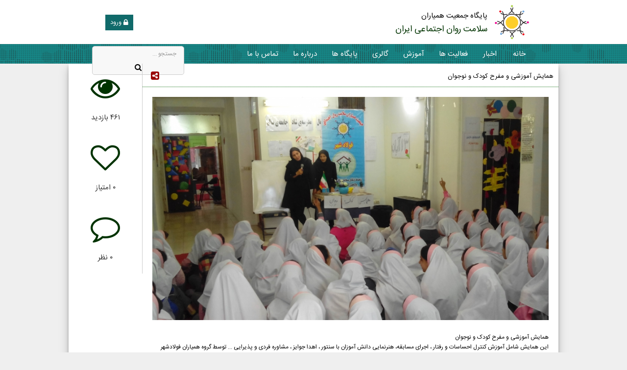

--- FILE ---
content_type: text/html; charset=UTF-8
request_url: https://hamyaraniran.ir/news/?o=2279
body_size: 5732
content:
<!DOCTYPE html> 
<html dir="rtl">
<head>
<meta charset="UTF-8"> 
<TITLE>همایش آموزشی و مفرح کودک و نوجوان</TITLE>
<META NAME="description" CONTENT="همایش آموزشی و مفرح کودک و نوجواناین همایش شامل آموزش کنترل احساسات و رفتار ، اجرای مسابقه، هنرنمایی دانش آموزان با سنتور ، اهدا جوایز ، مشاوره فردی و پذیرایی ... توسط گروه همیاران فولادشهر برگزار گردید.زمان:۹۷/۸/۱۴همیاران"> 
<META NAME="Keywords" CONTENT="جمعیت همیاران سلامت روان اجتماعی ایران - همایش آموزشی و مفرح کودک و نوجوان ">
<meta property="og:title" content="همایش آموزشی و مفرح کودک و نوجوان" />
<meta property="og:site_name" content="جمعیت همیاران سلامت روان اجتماعی ایران"/>
<meta property="og:description" content="همایش آموزشی و مفرح کودک و نوجواناین همایش شامل آموزش کنترل احساسات و رفتار ، اجرای مسابقه، هنرنمایی دانش آموزان با سنتور ، اهدا جوایز ، مشاوره فردی و پذیرایی ... توسط گروه همیاران فولادشهر برگزار گردید.زمان:۹۷/۸/۱۴همیاران" />
<meta property="og:image" content="http://hamyaraniran.ir/db/news/mini_fuladshahr_13970816_15416039911000.jpg" />
<META NAME="ROBOTS" CONTENT="index,follow,all">
<META NAME="REVISIT-AFTER" CONTENT="1 days"> 
<META NAME="author" CONTENT="smprogram">
<META HTTP-EQUIV="X-UA-Compatible" CONTENT="IE=edge"> 
<META NAME="viewport" CONTENT="width=device-width, initial-scale=1.0, maximum-scale=1.0, target-densitydpi=medium-dpi, user-scalable=0" />  
 
<meta name="theme-color" content="#006600">
<SCRIPT type="text/javascript" >
	var _root_directory = "../" ;
</SCRIPT> 
<script type="text/javascript" src="../js/JQuery.js"></script> 
<SCRIPT type="text/javascript" SRC="../js/ui/jquery.ui.core.js"></SCRIPT>
<script type="text/javascript" src="../js/jquery.transit.min.js"></script>    
<script type="text/javascript" src="../js/jquery.scrollTo.js"></script>       
<script type="text/javascript" src="../js/JSM.TitelShow.js"></script>  
<script type="text/javascript" src="../js/JSM.Inputs.js"></script>     
<script type="text/javascript" src="../js/JSM.LoadingWaitingMin.js"></script>  
<script type="text/javascript" src="../js/JSM.FullScreenLoading.js"></script>  
<script type="text/javascript" src="../js/JSM.FullDivScreenLoading.js"></script>    
<script type="text/javascript" src="../js/JSM.Functions.js?v=1.0"></script>  
<script type="text/javascript" src="../js/JSM.ToastMessage.js"></script>  
<script type="text/javascript" src="../js/ripple/js/jquery.rippleria.js"></script>  
<script type="text/javascript" src="../js/jquery.blImageCenter.js"></script>   
<script type="text/javascript" src="../js/pages.public.js?v=1.0"></script>
   
<script type="text/javascript" src="../js/jssocials/jssocials.min.js"></script>
<link type="text/css" rel="stylesheet" href="../js/jssocials/jssocials.css" />
<link type="text/css" rel="stylesheet" href="../js/jssocials/jssocials-theme-flat.css" />
<script type="text/javascript" src="../js/pages.news.js?v=1.0"></script>
<LINK REL="SHORTCUT ICON" HREF="../icon.ico" TYPE="image/x-icon">  
<link href="../fonts/font-awesome-4.6.3/css/font-awesome.min.css" rel="stylesheet" type="text/css" > 
<link href="../js/ripple/css/jquery.rippleria.css" rel="stylesheet" type="text/css" > 
<link href="../css/public_style.css?v=1.4" rel="stylesheet" type="text/css" > 
<link href="../css/pages_style.css?v=1.4" rel="stylesheet" type="text/css" > 
<link href="../css/JSM.List.css" rel="stylesheet" type="text/css" >
</head>
<BODY dir="rtl" >
	
    
    <div class="mainpage" align="center" dir="ltr">
    	
		 
        <div class="header-page" align="center">
        	<div class="header-top" align="right">
            	<img src="../images/logo.png" class="imageoflogotop" />
                <div class="divofsitename FAfont" align="right" dir="rtl">
                	<span class="toptexts34">پایگاه جمعیت همیاران </span><br>
                    <span class="toptexts3ed"> سلامت روان اجتماعی ایران </span>
                </div>
                <div class="divsigns23" align="left">
                	
                    <a href="../pm/">
                    <div class="btn-style2 btn-signin trans-all FAfont fontsize13"  data-rippleria align="center" dir="rtl">
                    	<i class="fa fa-lock fontsize15 vam"></i>
                        <span class="texthedbu">ورود</span>
                    </div>
                    </a>
                    <a href="../signup/" class="hide">
                    <div class="btn-style2 btn-signup trans-all FAfont fontsize13"  data-rippleria align="center" dir="rtl">
                    	<i class="fa fa-user fontsize15 vam"></i>
                        <span class="texthedbu">عضویت</span>
                    </div>
                    </a>
                </div>
            </div>
            <div class="divofmenu3" align="center">
            	<div class="divofcontmenu" align="center">
                    <div class="divofsearcher fontsize0" align="center" dir="rtl">
                    	<div class="divofserch23 Rudus-5" align="center">
                            <input type="text" class="input-text-search FAfont fontsize12 text-right vam"
                            id="search" name="search" />
                            <div class="inputicosearch block vam pendding" id="gotosearcher" align="center" >
                            	<i class="fa fa-search fontsize15 vam"></i>
                           	</div>
                        </div>
                    </div>
                    <div class="menuopenner"  data-rippleria align="center">
                    	<div class="menuicotext43"><i class="fa  fa-navicon  fontsize20 vam"></i></div>
                    </div>
                    <div class="divofmenuitems" align="right">
                        <a href="../">
                    	<div class="menu-item trans-all" data-rippleria align="center">
                        	<div class="menu-text FAfont fontsize15">خانه</div> 
                        </div>
                        </a>
                    	<div class="menu-item trans-all submenu" align="center" dir="rtl">
                        	
                            	<div class="menu-text FAfont fontsize15">
                                	<a href="../allnews/"><font color="#FFFFFF">اخبار</font></a>
                                </div>
                            
                            <div class="divofmenusub hide" align="right">
                            										<a href="../allnews/?filter=13">
									<div class="divofmenuitem trans-all FAfont fontsize12 pendding"  data-rippleria
									dir="rtl" align="right">
										<font color="#666666">
                                        <i class="fa fa-gittip fontsize13 vam"></i>
											 اخبار                                        </font>
									</div> 
									</a>
																		<a href="../allnews/?filter=11">
									<div class="divofmenuitem trans-all FAfont fontsize12 pendding"  data-rippleria
									dir="rtl" align="right">
										<font color="#666666">
                                        <i class="fa fa-gittip fontsize13 vam"></i>
											 اداری                                        </font>
									</div> 
									</a>
																		<a href="../allnews/?filter=12">
									<div class="divofmenuitem trans-all FAfont fontsize12 pendding"  data-rippleria
									dir="rtl" align="right">
										<font color="#666666">
                                        <i class="fa fa-gittip fontsize13 vam"></i>
											 اطلاعیه                                        </font>
									</div> 
									</a>
																		<a href="../allnews/?filter=10">
									<div class="divofmenuitem trans-all FAfont fontsize12 pendding"  data-rippleria
									dir="rtl" align="right">
										<font color="#666666">
                                        <i class="fa fa-gittip fontsize13 vam"></i>
											 انتصاب                                        </font>
									</div> 
									</a>
																		<a href="../allnews/?filter=8">
									<div class="divofmenuitem trans-all FAfont fontsize12 pendding"  data-rippleria
									dir="rtl" align="right">
										<font color="#666666">
                                        <i class="fa fa-gittip fontsize13 vam"></i>
											 همایش ها و کنفرانس ها                                        </font>
									</div> 
									</a>
																		<a href="../allnews/?filter=9">
									<div class="divofmenuitem trans-all FAfont fontsize12 pendding"  data-rippleria
									dir="rtl" align="right">
										<font color="#666666">
                                        <i class="fa fa-gittip fontsize13 vam"></i>
										 رویدادها                                        </font>
									</div> 
									</a>
																		<a href="../allnews/?filter=1">
									<div class="divofmenuitem trans-all FAfont fontsize12 pendding"  data-rippleria
									dir="rtl" align="right">
										<font color="#666666">
                                        <i class="fa fa-gittip fontsize13 vam"></i>
										آموزشی                                        </font>
									</div> 
									</a>
																		<a href="../allnews/?filter=3">
									<div class="divofmenuitem trans-all FAfont fontsize12 pendding"  data-rippleria
									dir="rtl" align="right">
										<font color="#666666">
                                        <i class="fa fa-gittip fontsize13 vam"></i>
										اجتماعی                                        </font>
									</div> 
									</a>
																		<a href="../allnews/?filter=6">
									<div class="divofmenuitem trans-all FAfont fontsize12 pendding"  data-rippleria
									dir="rtl" align="right">
										<font color="#666666">
                                        <i class="fa fa-gittip fontsize13 vam"></i>
										از همیاران چه خبر؟                                        </font>
									</div> 
									</a>
																		<a href="../allnews/?filter=4">
									<div class="divofmenuitem trans-all FAfont fontsize12 pendding"  data-rippleria
									dir="rtl" align="right">
										<font color="#666666">
                                        <i class="fa fa-gittip fontsize13 vam"></i>
										فرهنگی                                        </font>
									</div> 
									</a>
																		<a href="../allnews/?filter=5">
									<div class="divofmenuitem trans-all FAfont fontsize12 pendding"  data-rippleria
									dir="rtl" align="right">
										<font color="#666666">
                                        <i class="fa fa-gittip fontsize13 vam"></i>
										مجازی                                        </font>
									</div> 
									</a>
																		<a href="../allnews/?filter=2">
									<div class="divofmenuitem trans-all FAfont fontsize12 pendding"  data-rippleria
									dir="rtl" align="right">
										<font color="#666666">
                                        <i class="fa fa-gittip fontsize13 vam"></i>
										ورزشی                                        </font>
									</div> 
									</a>
																		<a href="../allnews/?filter=7">
									<div class="divofmenuitem trans-all FAfont fontsize12 pendding"  data-rippleria
									dir="rtl" align="right">
										<font color="#666666">
                                        <i class="fa fa-gittip fontsize13 vam"></i>
										پيشگيري                                        </font>
									</div> 
									</a>
									                                
                            </div>
                        </div>
                        <div class="menu-item trans-all submenu" align="center" dir="rtl"> 
                           	<div class="menu-text FAfont fontsize15">
                            	<a href="../allactions/"><font color="#FFFFFF">فعالیت ها</font></a> 
                            </div> 
                            <div class="divofmenusub hide" align="right">
                            										<a href="../allactions/?filter=12">
									<div class="divofmenuitem trans-all FAfont fontsize12 pendding"  data-rippleria
									dir="rtl" align="right">
										<font color="#666666">
                                        <i class="fa fa-gittip fontsize13 vam"></i>
										 پيشگيري از معلوليت ها                                        </font>
									</div> 
									</a>
																		<a href="../allactions/?filter=21">
									<div class="divofmenuitem trans-all FAfont fontsize12 pendding"  data-rippleria
									dir="rtl" align="right">
										<font color="#666666">
                                        <i class="fa fa-gittip fontsize13 vam"></i>
										آموزش تاب آوری                                        </font>
									</div> 
									</a>
																		<a href="../allactions/?filter=7">
									<div class="divofmenuitem trans-all FAfont fontsize12 pendding"  data-rippleria
									dir="rtl" align="right">
										<font color="#666666">
                                        <i class="fa fa-gittip fontsize13 vam"></i>
										آموزش خانواده                                        </font>
									</div> 
									</a>
																		<a href="../allactions/?filter=1">
									<div class="divofmenuitem trans-all FAfont fontsize12 pendding"  data-rippleria
									dir="rtl" align="right">
										<font color="#666666">
                                        <i class="fa fa-gittip fontsize13 vam"></i>
										آموزش عمومي                                        </font>
									</div> 
									</a>
																		<a href="../allactions/?filter=14">
									<div class="divofmenuitem trans-all FAfont fontsize12 pendding"  data-rippleria
									dir="rtl" align="right">
										<font color="#666666">
                                        <i class="fa fa-gittip fontsize13 vam"></i>
										آموزش فنی و حرفه ای و اشتغال                                         </font>
									</div> 
									</a>
																		<a href="../allactions/?filter=13">
									<div class="divofmenuitem trans-all FAfont fontsize12 pendding"  data-rippleria
									dir="rtl" align="right">
										<font color="#666666">
                                        <i class="fa fa-gittip fontsize13 vam"></i>
										آموزش مهارت فرزند پروري                                        </font>
									</div> 
									</a>
																		<a href="../allactions/?filter=16">
									<div class="divofmenuitem trans-all FAfont fontsize12 pendding"  data-rippleria
									dir="rtl" align="right">
										<font color="#666666">
                                        <i class="fa fa-gittip fontsize13 vam"></i>
										آموزش مهارت فرزند پروري                                         </font>
									</div> 
									</a>
																		<a href="../allactions/?filter=9">
									<div class="divofmenuitem trans-all FAfont fontsize12 pendding"  data-rippleria
									dir="rtl" align="right">
										<font color="#666666">
                                        <i class="fa fa-gittip fontsize13 vam"></i>
										آموزش مهارتهاي زندگي                                        </font>
									</div> 
									</a>
																		<a href="../allactions/?filter=8">
									<div class="divofmenuitem trans-all FAfont fontsize12 pendding"  data-rippleria
									dir="rtl" align="right">
										<font color="#666666">
                                        <i class="fa fa-gittip fontsize13 vam"></i>
										آموزش پيش از ازدواج                                        </font>
									</div> 
									</a>
																		<a href="../allactions/?filter=10">
									<div class="divofmenuitem trans-all FAfont fontsize12 pendding"  data-rippleria
									dir="rtl" align="right">
										<font color="#666666">
                                        <i class="fa fa-gittip fontsize13 vam"></i>
										آموزش پيشگيري از اعتياد                                        </font>
									</div> 
									</a>
																		<a href="../allactions/?filter=11">
									<div class="divofmenuitem trans-all FAfont fontsize12 pendding"  data-rippleria
									dir="rtl" align="right">
										<font color="#666666">
                                        <i class="fa fa-gittip fontsize13 vam"></i>
										آموزش پيشگيري از ايدز                                        </font>
									</div> 
									</a>
																		<a href="../allactions/?filter=20">
									<div class="divofmenuitem trans-all FAfont fontsize12 pendding"  data-rippleria
									dir="rtl" align="right">
										<font color="#666666">
                                        <i class="fa fa-gittip fontsize13 vam"></i>
										جلسات و نشست ها                                        </font>
									</div> 
									</a>
																		<a href="../allactions/?filter=17">
									<div class="divofmenuitem trans-all FAfont fontsize12 pendding"  data-rippleria
									dir="rtl" align="right">
										<font color="#666666">
                                        <i class="fa fa-gittip fontsize13 vam"></i>
										خلاقیت ،نوآوری در فعالیت و ابتکارات محلی                                         </font>
									</div> 
									</a>
																		<a href="../allactions/?filter=4">
									<div class="divofmenuitem trans-all FAfont fontsize12 pendding"  data-rippleria
									dir="rtl" align="right">
										<font color="#666666">
                                        <i class="fa fa-gittip fontsize13 vam"></i>
										خیریه                                        </font>
									</div> 
									</a>
																		<a href="../allactions/?filter=15">
									<div class="divofmenuitem trans-all FAfont fontsize12 pendding"  data-rippleria
									dir="rtl" align="right">
										<font color="#666666">
                                        <i class="fa fa-gittip fontsize13 vam"></i>
										سمینار،همایش و نمایشگاه                                        </font>
									</div> 
									</a>
																		<a href="../allactions/?filter=2">
									<div class="divofmenuitem trans-all FAfont fontsize12 pendding"  data-rippleria
									dir="rtl" align="right">
										<font color="#666666">
                                        <i class="fa fa-gittip fontsize13 vam"></i>
										فرهنگی ، هنري ، اجتماعي                                        </font>
									</div> 
									</a>
																		<a href="../allactions/?filter=6">
									<div class="divofmenuitem trans-all FAfont fontsize12 pendding"  data-rippleria
									dir="rtl" align="right">
										<font color="#666666">
                                        <i class="fa fa-gittip fontsize13 vam"></i>
										متفرقه                                        </font>
									</div> 
									</a>
																		<a href="../allactions/?filter=3">
									<div class="divofmenuitem trans-all FAfont fontsize12 pendding"  data-rippleria
									dir="rtl" align="right">
										<font color="#666666">
                                        <i class="fa fa-gittip fontsize13 vam"></i>
										مجازی                                        </font>
									</div> 
									</a>
																		<a href="../allactions/?filter=18">
									<div class="divofmenuitem trans-all FAfont fontsize12 pendding"  data-rippleria
									dir="rtl" align="right">
										<font color="#666666">
                                        <i class="fa fa-gittip fontsize13 vam"></i>
										همکاری و مشارکت با نهادهای محلی و استانی                                        </font>
									</div> 
									</a>
																		<a href="../allactions/?filter=5">
									<div class="divofmenuitem trans-all FAfont fontsize12 pendding"  data-rippleria
									dir="rtl" align="right">
										<font color="#666666">
                                        <i class="fa fa-gittip fontsize13 vam"></i>
										ورزشی                                        </font>
									</div> 
									</a>
																		<a href="../allactions/?filter=19">
									<div class="divofmenuitem trans-all FAfont fontsize12 pendding"  data-rippleria
									dir="rtl" align="right">
										<font color="#666666">
                                        <i class="fa fa-gittip fontsize13 vam"></i>
										گزارش تحلیل وضعیت محلی توسط پایگاه/گروه                                        </font>
									</div> 
									</a>
									                                
                            </div>
                        </div> 
                        <div class="menu-item trans-all submenu" align="center" dir="rtl"> 
                            <div class="menu-text FAfont fontsize15">
                            	<a href="../allarticle/"><font color="#FFFFFF">آموزش</font></a> 
                            </div>
                            <div class="divofmenusub hide" align="right">
                            										<a href="../allarticle/?filter=1">
									<div class="divofmenuitem trans-all FAfont fontsize12 pendding"  data-rippleria
									dir="rtl" align="right">
										<font color="#666666">
                                        <i class="fa fa-gittip fontsize13 vam"></i>
										آموزشی                                        </font>
									</div> 
									</a>
																		<a href="../allarticle/?filter=3">
									<div class="divofmenuitem trans-all FAfont fontsize12 pendding"  data-rippleria
									dir="rtl" align="right">
										<font color="#666666">
                                        <i class="fa fa-gittip fontsize13 vam"></i>
										دانستنی                                        </font>
									</div> 
									</a>
																		<a href="../allarticle/?filter=2">
									<div class="divofmenuitem trans-all FAfont fontsize12 pendding"  data-rippleria
									dir="rtl" align="right">
										<font color="#666666">
                                        <i class="fa fa-gittip fontsize13 vam"></i>
										علمی                                        </font>
									</div> 
									</a>
																		<a href="../allarticle/?filter=4">
									<div class="divofmenuitem trans-all FAfont fontsize12 pendding"  data-rippleria
									dir="rtl" align="right">
										<font color="#666666">
                                        <i class="fa fa-gittip fontsize13 vam"></i>
										مناسبتی                                        </font>
									</div> 
									</a>
									                                
                            </div>
                        </div> 
                        <a href="../multimedia/">
                        <div class="menu-item trans-all" align="center" dir="rtl"> 
                            <div class="menu-text FAfont fontsize15">گالری</div> 
                        </div>
                        </a>  
                        <a href="../map/">
                    	<div class="menu-item trans-all" data-rippleria align="center"> 
                        	<div class="menu-text FAfont fontsize15">پایگاه ها</div>
                        </div> 
                        </a>
                       	<a href="../aboutus/">
                    	<div class="menu-item trans-all" data-rippleria align="center">
                        	<div class="menu-text FAfont fontsize15">درباره ما</div> 
                        </div>
                        </a>
                        <a href="../contactus/">
                    	<div class="menu-item trans-all" data-rippleria align="center"> 
                        	<div class="menu-text FAfont fontsize15">تماس با ما</div> 
                        </div>
                        </a>
                        
                        
                        
                    </div>
                </div>
            </div>
        	
        </div>
       	
		  
 		
        <div class="insidepages" align="center">
        	<div class="divofcontentinp fontsize0 card-3" align="center" dir="rtl">
            	
                <div class="contenttextimgs block vat" align="center">
                	
                	<div class="divoftoptitl34" align="right">
                    	<div class="block divoftexttop34cz FAfont fontsize13 pendding vat" dir="rtl" align="right">
                        	همایش آموزشی و مفرح کودک و نوجوان                        </div>
                        <div class="block imageshare23d FAfont trans-all pendding vat" 
                        id="sharebutton" data-rippleria align="center">
                        	<i class="fa  fa-share-alt-square fontsize20 vam"></i>
                        </div> 
                    </div>
                    <div class="fontsize20 sharebus hide" id="sharebus" ></div>
                	<div class="divofimagenews2" align="left">
                    	<img src="../db/news/fuladshahr_13970816_15416039911000.jpg" class="imagenews3422" />
                    </div>
                    
                    <div class="doofcontent343s FAfont fontsize12 pendding" align="right" dir="rtl">
                    	
                    	همایش آموزشی و مفرح کودک و نوجوان<br />این همایش شامل آموزش کنترل احساسات و رفتار ، اجرای مسابقه، هنرنمایی دانش آموزان با سنتور ، اهدا جوایز ، مشاوره فردی و پذیرایی ... توسط گروه همیاران فولادشهر برگزار گردید.<br />زمان:۹۷/۸/۱۴<br />همیاران سلامت و روان اجتماعی فولادشهر<br />نویسنده:آقای عیدیان                    	
                    </div>
                    
                    
                    
                </div>
                
                <div class="starcommdiv block vat" align="center">
                	
                    <div class="divofcomstarshow block FAfont fontsize11 trans-all pendding"  align="center">
                    	<font color="#003300"><i class="fa fa-eye fontsize60res vam"></i></font><br><br>
                        <font color="#333333" class="fontsize15"> 
						<span id="numcommlable">۴۶۱</span> بازدید</font>
                    	
                    </div>
                    
                    <div class="divofcomstarshow block hovermleftbu FAfont fontsize11 trans-all pendding" 
                    id="addlove" type="news" idobj="2279" data-rippleria align="center">
                    	<font color="#003300"><i class="fa fa-heart-o fontsize60res vam" id="starloveimg"></i></font><br><br>
                        <font color="#333333" class="fontsize15"> 
						<span id="numstarlable">۰</span> امتیاز</font>
                    	
                    </div>
                    
                    
                    <div class="divofcomstarshow block hovermleftbu FAfont fontsize11 trans-all pendding" 
                    id="addcomments" data-rippleria align="center">
                    	<font color="#003300"><i class="fa  fa-comment-o fontsize60res vam"></i></font><br><br>
                        <font color="#333333" class="fontsize15"> 
						<span id="numcommlable">۰</span> نظر</font>
                    	
                    </div>
                	
                </div>
                
                <div class="space20px"></div>
                
                <div class="hide">
                    
                    <div class="commendsitems block vat" align="center">
                        
                        <div class="divoftopcoonner pendding FAfont fontsize15" align="right">
                            <i class="fa  fa-comments-o fontsize16 vam"></i>
                            نظرات کاربران
                        </div>
                        
                        <div class="FAfont fontsize15 divofnothing34" align="center">
                            <i class="fa  fa-commenting-o fontsize60 vam"></i><br><br>
                            هنوز هیچ نظری ثبت نشده است !
                        </div>
                        
                        
                        
                        
                        
                        
                    </div>
                     
                    <div class="commentsender block vat" align="center" id="writecomments">
                        <div class="divoftopcoonner pendding FAfont fontsize15" align="right">
                            <i class="fa fa-comment-o fontsize16 vam"></i>
                            نظر شما چیست ؟!
                        </div>
                        
                        <div class="FAfont fontsize13 divtxt23sddc pendding" align="right" dir="rtl"> 
                            شما نیز می توانید نظر خود را راجب این خبر در زیر بنویسید !
                        </div>
                        <div class="FAfont fontsize15 inputtext4543s" align="right" dir="rtl">
                            <i class="fa  fa-caret-left fontsize15 vam"></i>
                            نام کامل شما <font color="#FF0000">*</font> :
                        </div>
                        <input type="text" name="name" id="name"  dir="rtl" value=""
                        class="input-text-green fontsize14 FAfont input33hiesd text-right pendding" maxlength="100" >
                        <div class="inputhelptext FAfont fontsize11" align="right">
                            <i class="fa  fa-question-circle vam"></i>
                            نام کامل خود را وارد کنید !
                        </div>
                        
                        <div class="FAfont fontsize15 inputtext4543s" align="right" dir="rtl">
                            <i class="fa  fa-caret-left fontsize15 vam"></i>
                            آدرس ایمیل شما :
                        </div>
                        <input type="text" name="email" id="email"  dir="ltr" value=""
                        class="input-text-green fontsize14 FAfont input33hiesd text-left pendding" maxlength="150" >
                        <div class="inputhelptext FAfont fontsize11" align="right">
                            <i class="fa fa-question-circle vam"></i>
                             آدرس ایمیل خود را وارد کنید !
                        </div>
                        
                        <div class="FAfont fontsize15 inputtext4543s" align="right" dir="rtl">
                            <i class="fa  fa-caret-left fontsize15 vam"></i>
                            متن نظر شما :
                        </div>
                        <textarea name="commtext" id="commtext"  dir="rtl" 
                        class="input-text-green fontsize12 FAfont input33hiesdtextarea text-right pendding"
                         maxlength="1000" ></textarea>
                        <div class="inputhelptext FAfont fontsize11" align="right">
                            <i class="fa fa-question-circle vam"></i>
                            نظر خود را به فارسی در بالا بنویسید !
                        </div>
                        
                        <div class="FAfont fontsize15 inputtext4543s" align="right" dir="rtl">
                            <i class="fa  fa-caret-left fontsize15 vam"></i>
                            کد امنیتی :
                        </div>
                        <div class="divofsexuredww34">
                            <input type="text" name="securycode" id="securycode"  dir="ltr" value=""
                            class="input-text-green fontsize14 FAfont inputsecurtycode text-right pendding" maxlength="7" />
                            <img src="../inclode/coder/CaptchaSecurityImages.php" class="image23e34fsec" />
                        </div>
                        <div class="inputhelptext FAfont fontsize11" align="right">
                            <i class="fa fa-question-circle vam"></i>
                            کد امنیتی روبرو را وارد نمایید !
                        </div>
                        
                        <div class="space20px"></div>
                        <input type="button" class="button-green-max FAfont fontsize15 pendding trans-all"
                         value="ثبت کنید" id="sendcommentsubmit" >
                        
                        <div class="space20px"></div>
                        
                        
                    </div>
             	</div>  
                 
            </div>
        	
        	
        </div>
        
         
       	<div class="divofdonate34"  data-rippleria align="center">
        	<a href="../donate/"  class="noneBorder">
        	<div class="divofimagebgdonate" align="left">
            	<img src="../images/donate.jpg" class="insidecrop trans-all-700" />
            </div>
        	<div class="divoftextcebter tableview" align="center">
            	<div class="rowview" align="center">
                	
                    <div class="FAfont fontsize30 divoftext432d" align="center" dir="rtl">
                    	انسان خوشبخت نمی شود اگر برای خوشبختی دیگران نکوشد !                    </div>
                     <div class="FAfont fontsize15 divoftext4231d" align="center" dir="rtl">
                    	شما هم می توانید در این کار سهیم باشید ! کمک های مالی شما مایه دلگرمی ماست !                     </div>
                    <div class="btn-max-green card-3 FAfont fontsize17 Rudus-5 pendding trans-all" align="center" dir="rtl">
                    	دریافت کمک های مردمی
                    </div>
                    
                </div>
            </div>
            </a>
        </div>
		        
         <div class="divpffooterpage Shadow-10 fontsize0" align="center">
         	<div class="bgshodow-top"></div>
         	<div class="divofcoverfooter" align="center" dir="rtl">
                <div class="block footeritems logosandenamad">
                	
                    <div class="divoftabmini342" align="right">
                    	<div class="divoftexttop43b fr FAfont fontsize13" align="right" dir="rtl">
                             <font color="#fff"><i class="fa fa-backward fontsize14 vam"></i>
                             جمعیت های استانی پربازدید </font>
                        </div>
                        <a href="../map/" class="noneBorder">
                        <div class="divofmore231d pendding trans-all fl FAfont fontsize11" 
                        dir="rtl" data-rippleria align="center">
                            بیشتر ...
                        </div>
                        </a>
                    </div>
                                            <a href="../pr/?o=esfahan" class="noneBorder">
                        <div class="payegahsite34 pendding trans-all FAfont fontsize12" data-rippleria align="right" dir="rtl">
                        	<i class="fa  fa-angle-double-left fontsize12 vam"></i>
                            جمعیت همیاران سلامت اصفهان                        </div>
                        </a>
						                        <a href="../pr/?o=tehran" class="noneBorder">
                        <div class="payegahsite34 pendding trans-all FAfont fontsize12" data-rippleria align="right" dir="rtl">
                        	<i class="fa  fa-angle-double-left fontsize12 vam"></i>
                            جمعیت همیاران سلامت تهران                        </div>
                        </a>
						                        <a href="../pr/?o=gilan" class="noneBorder">
                        <div class="payegahsite34 pendding trans-all FAfont fontsize12" data-rippleria align="right" dir="rtl">
                        	<i class="fa  fa-angle-double-left fontsize12 vam"></i>
                            جمعیت همیاران سلامت گيلان                        </div>
                        </a>
						                        <a href="../pr/?o=ardebil" class="noneBorder">
                        <div class="payegahsite34 pendding trans-all FAfont fontsize12" data-rippleria align="right" dir="rtl">
                        	<i class="fa  fa-angle-double-left fontsize12 vam"></i>
                            جمعیت همیاران سلامت اردبيل                        </div>
                        </a>
						                        <a href="../pr/?o=alborz" class="noneBorder">
                        <div class="payegahsite34 pendding trans-all FAfont fontsize12" data-rippleria align="right" dir="rtl">
                        	<i class="fa  fa-angle-double-left fontsize12 vam"></i>
                            جمعیت همیاران سلامت البرز                        </div>
                        </a>
						                        <a href="../pr/?o=kordestan" class="noneBorder">
                        <div class="payegahsite34 pendding trans-all FAfont fontsize12" data-rippleria align="right" dir="rtl">
                        	<i class="fa  fa-angle-double-left fontsize12 vam"></i>
                            جمعیت همیاران سلامت كردستان                        </div>
                        </a>
						                    
                     
                    
                </div>
                
                <div class="block footeritems moreseenatrs" align="center">
                	<div class="divoftabmini342" align="right">
                    	<div class="divoftexttop43b fr FAfont fontsize13" align="right" dir="rtl">
                             <font color="#fff"><i class="fa fa-backward fontsize14 vam"></i>
                             پر بازدیدترین ها </font>
                        </div>
                        <a href="../allnews/" class="noneBorder">
                        <div class="divofmore231d pendding trans-all fl FAfont fontsize11" 
                        dir="rtl" data-rippleria align="center">
                            بیشتر ...
                        </div>
                        </a>
                    </div>
                    
                                            <a href="../news/?o=3163" class="noneBorder">
                        <div class="payegahsite34 pendding trans-all FAfont fontsize12" data-rippleria align="right" dir="rtl">
                        	<i class="fa  fa-angle-double-left fontsize12 vam"></i>
                            اطلاعیه مسابقه نقاشی وفیلم جمعیت همیاران سلامت روان اجتماعی استان کهگیلویه وبویراحمد                        </div>
                        </a>
						                        <a href="../news/?o=572" class="noneBorder">
                        <div class="payegahsite34 pendding trans-all FAfont fontsize12" data-rippleria align="right" dir="rtl">
                        	<i class="fa  fa-angle-double-left fontsize12 vam"></i>
                            برگزاري مسابقه پيامكي به مناسبت فرا رسيدن ايام الله دهه فجر                        </div>
                        </a>
						                        <a href="../action/?o=2093" class="noneBorder">
                        <div class="payegahsite34 pendding trans-all FAfont fontsize12" data-rippleria align="right" dir="rtl">
                        	<i class="fa  fa-angle-double-left fontsize12 vam"></i>
                            کارگاه آموزشی ساختارها و فرایندها در سازمان های مردم نهاد                        </div>
                        </a>
						                        <a href="../action/?o=5662" class="noneBorder">
                        <div class="payegahsite34 pendding trans-all FAfont fontsize12" data-rippleria align="right" dir="rtl">
                        	<i class="fa  fa-angle-double-left fontsize12 vam"></i>
                            برگزاری پنجمین کارگاه آموزشی مهارتهای اجتماعی پایه ویژه مربیان مهدکودک ها ومراکز پیش دبستانی در استان کهگیلویه وبویراحمد                        </div>
                        </a>
						                        <a href="../article/?o=1247" class="noneBorder">
                        <div class="payegahsite34 pendding trans-all FAfont fontsize12" data-rippleria align="right" dir="rtl">
                        	<i class="fa  fa-angle-double-left fontsize12 vam"></i>
                            دخالت خانواده در زندگی زناشویی                        </div>
                        </a>
						                        <a href="../article/?o=463" class="noneBorder">
                        <div class="payegahsite34 pendding trans-all FAfont fontsize12" data-rippleria align="right" dir="rtl">
                        	<i class="fa  fa-angle-double-left fontsize12 vam"></i>
                            تکنیک های مدیریت اضطراب                         </div>
                        </a>
						                    
                </div>
                <div class="block footeritems morestations fontsize17" align="right">
                	<FONT COLOR="#CCFF00" CLASS="FAfont fontsize17" DIR="RTL">
                    	<i class="fa fa-quote-left"  ></i>
                    	جمعیت همیاران 
 						سلامت روان اجتماعی ایران 
                    </FONT><br />
                    <FONT COLOR="#eee" CLASS="FAfont fontsize12" DIR="RTL">
                    	جمعیت همیاران سلامت روان با هدف افزایش توانمندی اقشار مختلف جامعه در راستای افزایش سطح سلامت روان و پیشگیری از آسیب های اجتماعی فعالیت می نماید. باور ما بر این است که با افزایش مشارکت جویی و احترام به خرد جمعی و رویکرد تسهیل گرانه می توانیم در ارتقای سطح کیفیت زندگی اقشار جامعه تاثیر داشته باشیم. 
                                           این سایت با همت و تلاش و پیگیری مستمر جناب آقای حمید بیخسته مدیر روابط عمومی جمعیت همیاران سلامت روان اجتماعی کشور در سال 1395 راه اندازی گردید.                    </FONT>
                </div>
            </div>
            <DIV CLASS="divoftextabut54comp" ALIGN="CENTER">
                <FONT COLOR="#fff" CLASS="FAfont fontsize10" DIR="RTL">
                    تمامی حقوق محفوظ و متعلق به 
                    <A HREF="http://www.hamyaraniran.ir" TARGET="_BLANK">
                    <FONT COLOR="#FFFFCC"> جمعیت همیاران سلامت روان اجتماعی ایران </FONT></A> می باشد .
                </FONT> <br />
                <FONT COLOR="#eee" CLASS="FAFontTom fontsize11" DIR="LTR"> 
                    Copyright © 2015 for HamyaranIran.ir , 
                    By <A HREF="http://salehmosleh.ir" TARGET="_BLANK"><FONT COLOR="#FFFFCC">
                    SmProgram web Developer </FONT></A> ,
                    All rights reserved .
                </FONT> 
            </DIV>
            <div class="space20px"></div>
         </div>
                
		  
 		 

	</div>

</BODY>
</html>

--- FILE ---
content_type: text/css
request_url: https://hamyaraniran.ir/js/ripple/css/jquery.rippleria.css
body_size: -4
content:
.rippleria-ink {
  position: absolute;
  background: rgba(255, 255, 255, 0.2);
  border-radius: 100%;
  transform: scale(0);
  -webkit-transform: scale(0);
  z-index: 10;
}
.rippleria-dark .rippleria-ink {
  background: rgba(0, 0, 0, 0.2);
}
@keyframes rippleria {
  100% {
    opacity: 0;
    transform: scale(2.5);
  }
}
@-webkit-keyframes rippleria {
  100% {
    opacity: 0;
    -webkit-transform: scale(2.5);
  }
}


--- FILE ---
content_type: text/css
request_url: https://hamyaraniran.ir/css/public_style.css?v=1.4
body_size: 1726
content:
@import url("fonts.css");
@import url("PropertyAnimate.css");
 
input[type="text"] {
    -webkit-user-select: text;
}
body,td,th { 
font:Arial;
font-family:Arial;  
font-size: 12px;
color:#000000;
margin: 0;
padding: 0;
}
body{
background:#efefef; 
}
a { 
font-size: 12px;
color:#0000CC;
}
a:link {
text-decoration: none;
color:#000066;
}
a:visited {
color:#0033CC;
text-decoration: none;
}
a:hover {
color:#030;
text-decoration: none;
background:center;
}
a:active {
color:#000066;
text-decoration: none;
}
input {
	color: #800000;
	font-family: Tahoma;
	font:Tahoma;
	text-align:center;
	-webkit-user-select: auto !important;
}
input[text] {
color: #800000;
font-family: Tahoma;
font:Tahoma;
text-align:center;
background-color:#00FF33;
}

select {
color: #800000;
font-family: Tahoma;
font:Tahoma;
text-align:center;
}
textarea {
color: #800000;
font-family: Tahoma;
font:Tahoma;
text-align:right;
-webkit-user-select:auto;
} 
.fr{ float:right;}
.fl{ float:left;}

.hide{ display:none;} 
.input-text{
	border-right:3px solid #F90; border-bottom:1px solid #CCC;	border-top:1px solid #CCC;	
	border-left:1px solid #CCC;	background:#fff; padding-right:5px; padding-left:5px; overflow:auto;
} 
.input-text-green{
	border-right:3px solid #060; border-bottom:1px solid #CCC;	border-top:1px solid #CCC;	
	border-left:1px solid #CCC;	background:#fff; padding-right:5px; padding-left:5px; overflow:auto;
}
.input-text-blue{
	border-right:3px solid #087377; border-bottom:1px solid #CCC;	border-top:1px solid #CCC;	
	border-left:1px solid #CCC;	background:#fff; padding-right:5px; padding-left:5px; overflow:auto;
}
.input-text-fl{
	border-left:3px solid #F90; border-bottom:1px solid #CCC;	border-top:1px solid #CCC;	
	border-right:1px solid #CCC;	background:#fff; padding-right:5px; padding-left:5px; overflow:auto;
}
.text-right{ text-align:right;}
.text-left{ text-align:left;}
.text-center{ text-align:center;}
.button-orange{
	width:auto; padding:5px 15px 5px 15px; cursor:pointer; color:#000000; background-color:#FFCC33;
	overflow:auto; border:none;	
}
.button-fileselector{
	height:40px; width:150px; cursor:pointer; color:#000000; background-color:#FFCC33;
	overflow:auto; border:none;	
}
.button-green{
	width:auto; padding:5px 15px 5px 15px; cursor:pointer; color:#000000; background-color:#33FF00;
	overflow:auto; border:none;	
}
.button-orange:hover{
	background-color:#966B14; color:#fff;
}
.button-green:hover{
	background-color:#006600; color:#fff;
}
.button-blue{
	width:auto; padding:5px 15px 5px 15px; cursor:pointer; color:#000000; background-color:#00ceff;
	overflow:auto; border:none;	
} 
.button-blue:hover{
	background-color:#005266; color:#fff;
}
.space20px{height:20px;}
.space10px{height:10px;}
.line-orange90p{width:90%; height:1px; background-color:#FF6600;}
.line-green90p{width:90%; height:1px; background-color:#00CC00;}
.line-blue90p{width:90%; height:1px; background-color:#0095cc;}
.line-orange100p{width:100%; height:1px; background-color:#FFFFFF;}
.block{display:inline-block;}
.fontsize0{ font-size:0px;}
.height25px{height:25px; width:100%; }
.toastmessageframe{
	width:100%; bottom:0px; height:auto; left:0px; right:0px; z-index:1001;position:fixed;
}
.toastMessageItem{
	background-color:rgba(0,0,0,0.7); width:500px; cursor:pointer; padding:5px;
	border-top:1px solid #FF0000; border-bottom:1px solid #FF0000; overflow:auto;
}
.icotoastmsg{
	height:24px; width:24px; margin-right:3px; margin-left:5px; margin-top:0px;
	vertical-align:middle;margin-bottom:0px;
}
.bgshodow-top{
	height:45px; width:100%; background-image:url(../images/bgdargtop.png?v=1.0); background-position:top;
	background-repeat:repeat-x;
}
.bgshodow-bottom{
	height:45px; width:100%; background-image:url(../images/bgdargbottom.png?v=1.0); background-position:bottom;
	background-repeat:repeat-x;
}

@keyframes flip {
  0%   { transform: perspective(200px) rotateX(0) rotateY(180deg); }
  25%  { transform: perspective(200px) rotateX(0) rotateY(0); }
  50%  { transform: perspective(200px) rotateX(180deg) rotateY(0); }
  
  100% { transform: perspective(200px) rotateX(0) rotateY(180deg);}
}

@keyframes fliprotate {
  0%   { transform:rotate(0deg); } 
  50%  { transform:rotate(180deg); }  
  100% { transform:rotate(360deg);}
}
@-webkit-keyframes sk-rotateplane {
    0% { -webkit-transform: perspective(120px) }
    50% { -webkit-transform: perspective(120px) rotateY(180deg) }
    100% { -webkit-transform: perspective(120px) rotateY(180deg)  rotateX(180deg) }
}

@keyframes sk-rotateplane {
    0% { 
        transform: perspective(120px) rotateX(0deg) rotateY(0deg);
        -webkit-transform: perspective(120px) rotateX(0deg) rotateY(0deg) 
    } 50% { 
        transform: perspective(120px) rotateX(-180.1deg) rotateY(0deg);
        -webkit-transform: perspective(120px) rotateX(-180.1deg) rotateY(0deg) 
    } 100% { 
        transform: perspective(120px) rotateX(-180deg) rotateY(-179.9deg);
        -webkit-transform: perspective(120px) rotateX(-180deg) rotateY(-179.9deg);
    }
}

.progress2 {
width: 48px;
height: 48px;
background: #0099CC; border:1px solid #066;
animation: sk-rotateplane 0.8s infinite ease-in-out;
box-shadow: 0 2px 5px rgba(0, 0, 0, 0.25) inset;
border-radius: 2px;
} 
.progressimgrotate {  
animation: sk-rotateplane 0.8s infinite ease-in-out; 
} 
.progressimgrotate2 {  
animation: fliprotate 0.8s infinite ease-in-out; 
} 
.windowsframebg{
	background-color:rgba(0,0,0,0.5); top:0px; left:0px; right:0px; bottom:0px; position:fixed;
	z-index:100;
}
.cropertextdiv343ervd{
	float:right; margin-top:5px; width:auto; white-space:nowrap; margin-right:10px;
}
.windowsframe{
	background-color:#fff; top:0px; left:0px;  position:fixed;
	z-index:101; height:200px; width:300px;
}
.tittlewindowsframe{
	height:40px; width:100%; border-bottom:1px solid #eee; overflow:auto;
}
.imageclosewindows{
	height:24px; width:24px; margin:8px; opacity:0.6; cursor:pointer;
}
.imageclosewindows:hover{
	opacity:1;
}
.tittletextwindowsframe{
	width:auto; white-space:nowrap; margin-right:6px; margin-top:7px; 
}
.tittletextwincroper{
	width:auto; white-space:nowrap; margin-right:6px; margin-top:7px; 
}
.bodywindowsframe{
	width:100%; overflow-y:scroll; -ms-overflow-style:-ms-autohiding-scrollbar;
	-webkit-overflow-scrolling: touch;
}
.divofframebody{
	width:96%;
}
.cropfram334re{
	height:390px; width:100%; overflow:hidden;
}
.coverloaderon{
	background-color:rgba(0,0,0,0.4); position:absolute;
}
.inputsubmitwin{
	 margin-left:5px;
}
.divofbu678u34edwin{
	width:100%; margin-top:20px; margin-bottom:10px; text-align:left;
}
.divofbu678u34edwin10{
	width:100%; margin-top:10px; margin-bottom:10px; text-align:left;
}
.conwindowsframebg{
	background-color:rgba(0,0,0,0.5); top:0px; left:0px; right:0px; bottom:0px; position:fixed;
	z-index:200;
}
.conwindowsframe{
	background-color:#fff; top:0px; left:0px;  position:fixed;
	z-index:201;   width:400px;
}
.tittleconwindowsframe{
	width:auto; white-space:nowrap; margin-right:6px; margin-top:7px; 
}
.conwindowsbody{
	width:94%; margin-top:15px;
}
.divofbueswinconfirm{
	width:100%; margin-top:14px; margin-bottom:10px; text-align:left;
}
.inputconfirmbu{
	 margin-left:10px;
}
.bgloadingmax{
	top:0px; left:0px; bottom:0px; right:0px; z-index:1000; background-color:rgba(0,0,0,0.5);
	position:fixed;
}
.bgloadingmaxdiv{
	top:0px; left:0px;  z-index:1000; background-color:rgba(0,0,0,0.2);
	position:fixed;
}
.loadingmaxobj{
	top:0px; left:0px;  z-index:1001; 
	position:fixed;
}
.fitimage{
	width:100%; height:auto;
}
.hidebodyscrolling{
	overflow:hidden;
}
@media (max-width: 500px) {
.toastMessageItem{
	  width:90%;   
}
.inputsubmitwin{
	  width:90%;    
}
.inputconfirmbu{
	  width:90%; margin-top:6px;    
}
.cropertextdiv343ervd{
	  width:90%; margin-top:10px; float:none; text-align:center;  
}
.divofbu678u34edwin{
	text-align:center;
}
.divofbueswinconfirm{
	text-align:center;
}
}

--- FILE ---
content_type: text/css
request_url: https://hamyaraniran.ir/css/pages_style.css?v=1.4
body_size: 3779
content:
@-ms-viewport {
  width: device-width;
}
.mainpage{
	width:100%; top:0px; left:0px; right:0px; position:absolute;
}
.header-page{
	width:100%; background-color:#FFF;
}
.header-top{
	max-width:900px; height:90px;
}
.divofcontmenu{
	max-width:900px; 
}
.imageoflogotop{
	height:70px; width:70px; margin:10px; float:right;
}
.divofsitename{
	width:auto; float:right; margin-right:5px; margin-top:20px;
}
.toptexts34{
	color:#000; font-size:15px;
}
.toptexts3ed{
	 color:#030; font-size:18px;
}
.divsigns23{
	width:auto; margin-left:10px; margin-top:30px; float:left; white-space:nowrap; min-width: 175px;
}
.btn-style2{
	width:auto; padding:5px 10px 5px 10px; cursor:pointer; 
}
.btn-style2:hover{
	opacity:0.7;
}
.vam{
	vertical-align:middle;
}
.vab{
	vertical-align:bottom;
}
.vat{
	vertical-align:top;
}
.btn-signup{
	background-color:#0a9168; color:#fff; float:left; margin-left:5px;
}
.btn-signin{
	background-color:#106a6a; color:#fff; float:left; margin-left:15px; 
}
.divofmenu3{
	width:100%; height:40px; background-color:#139090;
	background-image:url(../images/dark-mosaic.png); background-repeat:repeat;
}
.divofsearcher{
	height:40px; width:186px;float:left;
}
.input-text-search{
	 height:27px; width:calc(100% - 30px);  border:none; background:none;
}
.inputicosearch{
	height:28px; width:28px; color:#000; padding-top:6px; 
	cursor:pointer;
}
.divofserch23{
	background-color:#F8F8F8; border:1px solid #CCC; width:100%; margin-top:4px;
}
.divofmenuitems{
	float:right; width:auto; display:inherit; min-width: 600px;
}
.menu-item{
	float:right; min-width:60px; height:40px; cursor:pointer; overflow:auto; color:#FFFFFF;
}
.menu-item:hover{
	background-color:rgba(0,0,0,0.5);
}
.menu-item-select{
	height:37px; border-bottom:3px solid #FFF; float:right; min-width:60px; cursor:pointer; 
	 overflow:auto; color:#FFFFFF;
}
.divofbgtexttopad{
	width:100%; background-color:#139090;
	background-image:url(../images/dark-mosaic.png); background-repeat:repeat; overflow:auto;
}
.menu-text{
	margin-top:8px; color:#fff; margin-left:15px; margin-right:15px;
}
.mainslide{
	width:100%; height:500px; overflow:hidden;  background-color:#333333; 
}
.slide-cover{
	width:100%; height:500px; overflow:hidden;
}
.slideitemin{
	 overflow:hidden; 
}
.imagedivinside{
	 overflow:hidden; 
}
.oddslide{
	height:500px; width:100%;
}
.evenslide{
	height:500px; width:50%;
}
.t3plslide-max{
	height:500px; width:60%;
}
.t3plslide-right{
	width:40%;
}
.t3plslide-min{
	height:250px; width:100%;
}
.t3plslides-minimg{
	height:250px; width:100%;
}
.oddslideimg{
	height:500px; width:100%;
}
.evenslideimg{
	height:500px; width:100%;
}
.t3plslide-maximg{
	height:500px; width:100%;
} 
.divofonslideitem{
	height:100px; width:100%; background-image:url(../images/ondarck.png?v=1);
	background-position:bottom; background-repeat:repeat-x; margin-top:-100px;
	position:relative; background-color:rgba(44,33,22,0.1);
}
.divoftex43df{
	color:#FFFFFF; margin-right:20px; margin-top:43px; float:right; width:auto;
}
.btnslidshow46{
	 padding:8px 15px 8px 15px;
	 cursor:pointer; float:left; margin-left:20px;
	margin-top:30px;
}
.colorbus1{
	background-color:rgba(0,0,0,0.5);border:1px solid #174081; color:#66d0ff;
}
.colorbus2{
	background-color:rgba(255,255,255,0.6);border:1px solid #666; color:#000;
}
.colorbus3{
	background-color:rgba(220,225,252,0.5);border:1px solid #0C9; color:#000;
}
.colorbus1:hover{ 
	background-color:rgba(0,0,0,1);  
}
.colorbus2:hover{ 
	background-color:rgba(255,255,255,1);  
}
.colorbus3:hover{
	background-color:rgba(220,225,252,1);  
}
.nextslide{
	margin-top:225px; margin-right:15px; 
	float:right; 
}
.backslide{
	margin-top:225px; margin-left:15px; 
	float:left; 
}
.slidebu{
	position:relative; z-index:5; color:#CCCCCC; 
	 width:auto; font-size:45px; cursor:pointer; opacity:0.7;
}
.slidebu:hover{
	color:#99CC33;
}
.divnewsactions{
	margin-top:25px; width:100%;
}
.divoftabtop34{
	width:100%;
}
.tabtopna{
	padding:10px 15px 10px 15px; margin-left:5px; margin-right:5px; border:1px solid #ccc;
	width:300px; background-image:url(../images/dark-mosaic.png); background-repeat:repeat;
	color:#FFFFFF; background-color:#139090; cursor:pointer;
} 
.tabtopna-unsel{
	opacity:0.8;
}
.divoftextadmin{
	padding:30px; background-color:rgba(255,255,255,0.9); margin-top:50px; 
	width:850px; color:#333333;margin-bottom:50px; 
}
.divofpages3{
	width:100%;
}
.newsactpage{
	width:100%; min-height:300px;
}
.divofnewsitem{
	width:20%; margin-right:1%; margin-left:1%; margin-top:25px;  height:280px; 
}
.divofimgssitem{
	background-color:#FFFFFF;
}
.newsitemstyle{
	 background-color:#FFFFFF;
	border-bottom:2px solid #258b93; 
}
.actsitemstyle{
	 background-color:#FFFFFF;
	border-bottom:2px solid #0C9; 
}
.divofimagenews{
	width:100%; overflow:hidden; height:120px;
}
.ondarkimage{
	width:100%; height:60px; position:relative; margin-top:-60px; overflow:auto;
	background-image:url(../images/ondarckmin.png); background-repeat:repeat-x; background-position:bottom;
}
.tableview{
	display:table;
}
.rowview{
	display: table-cell;
    vertical-align: middle;
}
.imagetop3423{
	width:100%; margin-top:30px;
}
.text453043ud{
	width:100%; margin-top:20px; color:#003300;
}
.text453043ud2{
	width:96%; margin-top:10px; color:#333333;
}
.imag22408dsd{
	height:120px; width:120px;
}
.divoftext4545{
	width:100%; height:133px; overflow:hidden; padding:10px; 
}
.divoftimeadd34{
	width:100%; white-space:nowrap; overflow:hidden; padding-left:6px; padding-right:6px; margin-top:3px;
	color:#333333;
}
.divoftimeadd342{
	width:100%; white-space:nowrap; overflow:hidden; padding-left:6px; padding-right:6px; margin-top:5px;
	color:#333333; padding-bottom:5px;
}
.divofseen342{
	width:100%; margin-top:40px; height:20px; overflow:hidden;
}
.divoftext443{
	width:90px; margin-left:5px; overflow:hidden; color:#FFFFFF; white-space:nowrap;
}
.divoftextab34fs{
	width:calc(100% - 100px); margin-right:5px; overflow:hidden; color:#FFFFFF; white-space:nowrap;
}
.divofmenusub{
	width:180px; position:absolute; float:right; background-color:#FFFFFF;
	border-bottom:2px solid #139090; z-index:6; 
}
.divofmenuitem{
	width:100%; padding:7px 8px 7px 8px; cursor:pointer; border-bottom:1px solid #eee;
}
.divofmenuitem:hover{
	background-color:#eee;
}
.menuopenner{
	color:#FFFFFF; display:none; height:40px; width:50px; overflow:auto;
}
.menuicotext43{
	margin-top:10px;
}
.miniimagegalery{
	margin-top:30px; width:100%; overflow:auto; background-image:url(../images/dark-mosaic.png);
	background-color:#0c6c6c;  background-attachment:fixed;
	background-repeat:repeat;  
}
.divofitems432{
	  width:100%; margin-top:15px;
}
.imageitemmin{
	width:170px; height:170px; background-color:#FFFFFF; margin:10px; color:#FFFFFF; 
}
.divofimageitm24{
	width:170px; height:170px; overflow:hidden;
}
.divoftabimgmins{
	height:30px; width:1140px; border-bottom:1px solid #090;
}
.divofmore231d{
	width:70px; height:25px;   cursor:pointer; padding-top:3px;
	color:#FFFFFF;
}
.divofmore231d:hover{
	background-color:#004e66;
}
.divoftexttop43b{
	width:calc(100% - 70px); padding-top:2px; color:#fff;
}
.divofnumberpages43{
	width:96%; min-height:30px;
}
.onimgitembgcover{
	height:170px; width:170px; margin-top:-170px; position:relative;
	background-color:rgba(0,0,0,0.7); color:#FFFFFF;
}
.onimgitembg{
	height:170px; width:170px; overflow:hidden;   
}
.text32dpo{
	width:90%; margin-top:8px;
}
.divofarticles{
	width:100%;
}
.clear{ clear:both;}
.divofartitem{
	width:46%; margin-top:30px; vertical-align:top; height:200px; background-color:#FFF;
	 margin-right:1%; margin-left: 1%; cursor:pointer; color:#000000;
}
.divotextbody342{
	width:100%; height:170px; overflow:hidden; padding:10px;
}
.divoftextmore231{
	width:100%; height:30px; overflow:hidden; background-color:#efe;
}
.imagecoverart{
	overflow:hidden; height:60px; width:60px; margin-left:15px; 
}
.divofdate342{
	white-space:nowrap; margin-right:10px; color:#666; overflow:hidden;
	width:calc(100% - 70px); margin-top:5px; 
}
.divofmorebu3a4{
	width:60px; margin-top:5px; color:#139090; overflow:hidden; white-space:nowrap;
}
.divofmoregreentab{
	height:30px; width:930px; margin-top:30px; border-bottom:1px solid #A8F093; overflow:hidden;
}
.divpffooterpage{
	width:100%;   background-color:#097171;
	background-image:url(../images/dark-mosaic.png); background-repeat:repeat;
}
.divofcoverfooter{
	max-width:930px; position:relative;
}
.footeritems{
	vertical-align:top;
}
.logosandenamad{
	width:30%;
}
.morestations{
	width:33%;margin-right:2%;
}
.moreseenatrs{
	width:33%; margin-right:2%;
}
.divoftabmini342{
	height:30px; width:100%; margin-top:5px; border-bottom:1px solid #00CC33;
	overflow:hidden;
} 
.image2334eewe{
	 width:100%; height:auto;
}
.divofenamad{
	background-color:#FFFFFF; opacity:0.6; margin-top:10px; width:150px; padding:10px;
}
.payegahsite34{
	width:100%; padding:8px 5px 8px 5px; color:#FFFFFF; cursor:pointer;
	margin-top:0px; border-bottom:1px dotted #38a4ad;
}
.payegahsite34:hover{
	 padding-right:10px; background-color:#0b7777;
}
.divoftextabut54comp{
	width:92%; margin-top:10px; color:#eee;
}
.divofdonate34{
	  width:100%; background-color:#333333; 
}
.divofimagebgdonate{
	height:400px; width:100%;  overflow:hidden;
}
.divoftextcebter{
	height:400px; width:100%; margin-top:-400px; overflow:hidden;
	position:relative; color:#FFFFFF;
}
.divoftext432d{
	width:90%; color:#FFFFFF;
}
.divoftext4231d{
	width:90%; color:#FFFFFF; margin-top:20px;
}
.btn-max-green{
	width:210px; margin-top:20px; background-color:#005266; padding:10px 2px 10px 2px;
	color:#FFFFFF; border:1px solid #003366; cursor:pointer; opacity:0.7;
}
.btn-max-green:hover{
	background-color:#0b1f45; opacity:1;
}
.insidepages{
	width:100%; 
}
.divofcontentinp{
	max-width:1000px;  background-color:#FFFFFF; 
}
.divofcontent100p{
	max-width:100%;  background-color:#FFFFFF; 
}
.divofcontentinp8n{
	max-width:1000px; margin-top:20px;
}
.loadingmorecitys{
	max-width:500px; padding:10px 10px 10px 10px; color:#fff; background-color:rgba(0,0,0,0.9); 
}
.coverloadingmorecitys{
	 bottom:0px; position:fixed; left:0px; right:0px; width:100%; z-index:5; 
}
.divofnumcu23{
	max-width:1000px; 
}
.namediveofimg34{
	width:100%; margin-top:5px; padding:5px; color:#000000;
}
.divofcontentinpmin{
	max-width:700px;  background-color:#FFFFFF; 
}
.starcommdiv{
	min-height:250px; border-right:1px solid #CCC; width:150px;  
}
.contenttextimgs{
	 width:calc(100% - 151px); overflow-x:hidden; min-height:250px; 
}
.divofcomstarshow{
	width:100%; padding-bottom:20px; padding-top:20px; 
	padding-left:5px;padding-right:5px;
}
.hovermleftbu:hover{
	background-color:#CCCCCC;
}
.hovermleftbu{
	 cursor:pointer;
}

.divoftoptitl34{
	width:100%; margin-top:10px; border-bottom:1px dotted #006600;
}
.divoftexttop34cz{
	width:calc(100% - 40px); padding-right:10px; padding-top:5px; padding-bottom:10px; 
}
.imageshare23d{
	height:30px; width:30px; padding-top:5px; color:#990000;
}
.divofimagenews2{
	width:100%;
}
.imagenews3422{
	width:calc(100% - 40px); height:auto; margin-right:20px; margin-top:20px; margin-left:20px;
}
.doofcontent343s{
	width:100%; margin-top:10px; padding-top:15px; padding-left:20px; padding-right:20px;
}
.linedef34sd{
	height:1px; border-bottom:1px dotted #006600; margin-top:20px;
}
.commendsitems{
	width:calc(60% - 2px); 
}
.commentsender{
	width:40%; border-right:1px solid #CCC; 
}
.divtxt23sddc{
	width:96%; margin-top:10px; padding:5px;
}
.inputtext4543s{
	width:96%; margin-top:12px;
}
.input33hiesd{
	width:94%; height:38px; margin-top:5px;
}
.input33hiesdtextarea{
	width:94%; height:100px; margin-top:5px;
}
.inputhelptext{
	width:94%; margin-top:3px;
}
.divofostantites{
	width: 90%; margin-top: 20px; border-bottom: 1px solid #b2e1fa; padding: 10px;
}
.divofostanitem{
	width: 18%; margin-left: 1%; margin-right: 1%; margin-top: 12px; background-color: #fff;
	  cursor: pointer; border-bottom: 1px solid #57cade;
}
.divofnameurl34{
	color: #000; padding: 10px 10px 5px 10px; overflow: hidden; white-space: nowrap;
}
.divsofitemcitys34{
	width: 90%; font-size: 0px;
}
.divofnameurl34we{
	color: #04315f; padding: 0px 10px 10px 10px; overflow: hidden; white-space: nowrap;
}
.divofbu34wedd{
	width:94%; margin-top:10px;
}
.divoftopcoonner{
	width:100%; padding:10px; background-color:#006600; color:#FFFFFF;
}
.button-green-max{
	width:96%; padding:5px 15px 5px 15px; cursor:pointer; color:#fff; background-color:#006600;
	overflow:auto; border:none;	
}
.button-green-max:hover{
	background-color:#003366;
}
.divofsexuredww34{
	width:94%;   margin-top:5px;
}

.inputsecurtycode{
	width:calc(100% - 80px);  height:38px;  vertical-align:top;
}
.image23e34fsec{
	width:80px;  height:38px;  vertical-align:top;
}
.divofnothing34{
	width:100%; margin-top:210px; color:#666;
}
.fontsize60res{
	font-size:60px;
}
.divofsignupdis3{
	padding:40px 10px 40px 10px; color:#FFF; background-color:#030;
	background-image:url(../images/QoWYnbg.png); background-repeat:repeat;
}
.divofsignupdis3x{
	padding:40px 10px 40px 10px; color:#FFF; background-color:#033;
	background-image:url(../images/QoWYnbg.png); background-repeat:repeat;
}
.image343nfdimg{
	width:100%; height:auto;
}
.divofnextback343{
	height:35px; width:calc(100% - 40px); height:auto; margin-right:20px; margin-top:10px; margin-left:20px;
}
.divofbuleftnext7{
	width:auto; padding:5px 6px 5px 6px; background-color:#CCCCCC; color:#000000; cursor:pointer;
}
.divofbuleftnext7:hover{
	background-color:#009900; color:#fff;
}
.sharebus{
	color:#fff; text-align:left;
}
.sharebus a{
	color:#fff; 
}
.mapviewrdiv{
	width:100%; height:450px; overflow:hidden;
}
.hideoverflow-x{
	overflow-x:hidden;
}
.divofpayhelp{
	width:50%; margin-top:15px; 
}

@media (max-width: 1150px) {
	
	.divoftabimgmins{
		 width:96%;
	}
	
	
}
@media (max-width: 1000px) {
	 
	.divofartitem{
		width:46%; margin-top:30px; 
		margin-left:1%; margin-right:1%;
	}
	.divofmoregreentab{
		 width:94%;  
	}
	.divofostanitem{
		width: 23%; margin-left: 1%; margin-right: 1%;
	}
	
}
@media (max-width: 850px) {
	.commendsitems{
		width:98%; margin-top:10px;
	}
	.mapviewrdiv{
		 height:400px;
	}
	.divofpayhelp{
		width:96%;
	}
	.sharebus{
		 text-align:center;
	}
	.divofnothing34{
		 margin-top:30px; margin-bottom:30px;
	}
	.commentsender{
		width:98%; margin-top:20px; border-right:none; 
	}
	.divofsearcher{
		height:40px; width:calc(100% - 70px); float:none; margin-left:10px; display:inline-block;
		vertical-align:middle;
	}
	.menuopenner{
		display:inherit; display:inline-block;vertical-align:middle; 
	}
	.divofmenu3{
		height:auto;
	} 
	.oddslide{
		height:360px; width:100%;
	}
	.oddslideimg{
		height:360px; 
	}
	.evenslide{
		height:180px; width:100%;
	}
	.evenslideimg{
		height:180px;
	} 
	.t3plslide-max, .t3plslide-min{
		height:120px; width:100%;
	}
	.t3plslide-maximg, .t3plslides-minimg{
		height:120px;  
	} 
	.t3plslide-right{
		width:100%;
	} 
	.mainslide{
		 height:360px;   
	} 
	.slide-cover{
		 height:360px;   
	}
	.nextslide{
		margin-top:155px;   
	}
	.backslide{
		margin-top:155px;  
	}
	.tabtopna{
		width:40%; margin-left:1%; margin-right:1%; 
	}
	.divoftextadmin{
		padding:20px;  width:90%; 
	}
	
	.divofmenuitems{
		float:none; width:100%; height:auto; display:none;min-width: auto;
	}
	
	.menu-item{
		float:none; width:100%;   height:auto; padding-bottom:8px;
	}
	.menu-item-select{
		 float:none; width:100%; border-bottom:none; height:auto; 
		 padding-bottom:8px;
	}
	
	.divofmenusub{
		width:100%; position:relative; float:none; background-color:#FFFFFF;
		border-bottom:2px solid #139090;  
	}	
	
	.divofostanitem{
		width: 31%; margin-left: 1%; margin-right: 1%;
	}
	
} 

@media (max-width: 600px) {
	.footeritems{
		width:94%; margin-left:3%; margin-right:3%; margin-top:15px;
	}
	.divofostanitem{
		width: 48%; margin-left: 1%; margin-right: 1%;
	}
	.divofartitem{
		width:96%; margin-top:20px;  
	}
	.divofnewsitem{
		width:45%; margin-right:1%; margin-left:1%; height:280px; 
	}
	.divofcomstarshow{
		width:33%; padding-bottom:10px; padding-top:10px; vertical-align:middle; margin-top:10px; 
	}
	.fontsize60res{
		font-size:35px;
	}
	.starcommdiv{
		min-height:40px; border-right:none; width:94%;  
	}
	.contenttextimgs{
		 width:100%; overflow-x:scroll;  
	} 
	.divofcoverfooter{
		 margin-top:-30px;
	}
}
@media (max-width: 500px) {
	
	.toptexts34{
		font-size:12px;
	}
	.toptexts3ed{
		 font-size:13px;
	}
	.imageoflogotop{
		height:40px; width:40px; margin:8px; 
	}
	.divofsitename{
		margin-top:8px; margin-right:0px;
	}
	.divsigns23{
		margin-left:5px; margin-top:13px; min-width: 90px; 
	}
	.header-top{
		height:60px; overflow:hidden;
	}
	.btnslidshow46{
		display:none;
	}
	.btn-style2{
		padding:5px 10px 5px 10px;
	}
	.texthedbu{
		display:none;
	}
	.payegahsite34{
		 border-bottom:none;
	}
	
	.divofostanitem{
		width: 98%; margin-left: 1%; margin-right: 1%;
	}
} 











--- FILE ---
content_type: text/css
request_url: https://hamyaraniran.ir/css/JSM.List.css
body_size: 357
content:
.JSMList-TOPTabClass{
	  border-bottom:1px solid #CCC; background:#fff;
} 
.itemtable34232r{
	overflow:hidden;
}
.line345o3uroue{
	height:2px; width:100%;	background:#eee;
}
.JSMList-TOPRightBORDERSTYLE{
	
}
.divofnumberpages{
	height:40px; width:100%; margin-top:10px;	
}

.sm_conter_list{ height:30px; width:100%;}
.mnue-pages{ height:30px; width:220px;}
.bu-page{ height:30px; width:30px; color:#660000; padding-top:4px;  } 
.bu-page a{ color:#663300;}
.celected34e{ color:#444; } 
.divofcontrepages4{
	width:auto; float:left;
}
.JSMList-colorbg1{
	background-color:#FFF;
}
.JSMList-colorbg2{
	background-color:#F7F7F7;
}
.JSMList-ItemClass{
	border:1px solid #efefef; table-layout: fixed; height:60px;
}
.JSMList-ItemClass:hover{
	background-color:#F2F2F2; 
}
.budeleteitemslist{
	height:30px; width:120px; background-color:#FBEDBD; color:#000; cursor:pointer; margin-right:10px;
	border:1px solid #CCC; float:right;
}
.budeleteitemslist:hover{
	background-color:#CC3300; color:#fff;
}
.textcent45trf{
	margin-top:5px;
}
.notingjsmlist{
	width:100%; margin-top:100px; margin-bottom:100px; color:#999999;	
}
@media (max-width: 400px) {
.divofcontrepages4{
	  float:none;
}
.budeleteitemslist{
	 float:none;margin-top:10px; 
}
.divofnumberpages{
	height:auto; width:100%; 
}
}

--- FILE ---
content_type: text/css
request_url: https://hamyaraniran.ir/css/fonts.css
body_size: 708
content:
/**
*
*	Name:			IRAN Sans-Serif Font
*	Version:		4.0
*	Author:			Moslem Ebrahimi (moslemebrahimi.com)
*	Created on:		Dec 25, 2012
*	Updated on:		Dec 12, 2015
*	Website:		http://fontiran.com
*	Copyright:		Commercial/Proprietary Software
--------------------------------------------------------------------------------------
???? ??? ????? ?? ???? ?? ??? ????? ??????? ????? ?? ???. ??? ????? ?? ?????? ??????? ?? ??? ???? ?? ???? ?? ?? ???? (NRTBA) ?????? ??????
--------------------------------------------------------------------------------------
IRAN Sans-serif fonts are considered a proprietary software. To gain information about the laws regarding the use of these fonts, please visit www.fontiran.com 
--------------------------------------------------------------------------------------
This set of fonts are used in this project under the license: (NRTBA)
--------------------------------------------------------------------------------------
*	
**/
@font-face {
	font-family: IRANSans;
	font-style: normal;
	font-weight: bold;
	src: url('../fonts/eot/IRANSansWeb_Bold.eot');
	src: url('../fonts/eot/IRANSansWeb_Bold.eot?#iefix') format('embedded-opentype'),  /* IE6-8 */
		 url('../fonts/woff2/IRANSansWeb_Bold.woff2') format('woff2'),  /* FF39+,Chrome36+, Opera24+*/
		 url('../fonts/woff/IRANSansWeb_Bold.woff') format('woff'),  /* FF3.6+, IE9, Chrome6+, Saf5.1+*/
		 url('../fonts/ttf/IRANSansWeb_Bold.ttf') format('truetype');
}
@font-face {
	font-family: IRANSans;
	font-style: normal;
	font-weight: 500;
	src: url('../fonts/eot/IRANSansWeb_Medium.eot');
	src: url('../fonts/eot/IRANSansWeb_Medium.eot?#iefix') format('embedded-opentype'),  /* IE6-8 */
		 url('../fonts/woff2/IRANSansWeb_Medium.woff2') format('woff2'),  /* FF39+,Chrome36+, Opera24+*/
		 url('../fonts/woff/IRANSansWeb_Medium.woff') format('woff'),  /* FF3.6+, IE9, Chrome6+, Saf5.1+*/
		 url('../fonts/ttf/IRANSansWeb_Medium.ttf') format('truetype');
}
@font-face {
	font-family: IRANSans;
	font-style: normal;
	font-weight: 300;
	src: url('../fonts/eot/IRANSansWeb_Light.eot');
	src: url('../fonts/eot/IRANSansWeb_Light.eot?#iefix') format('embedded-opentype'),  /* IE6-8 */
		 url('../fonts/woff2/IRANSansWeb_Light.woff2') format('woff2'),  /* FF39+,Chrome36+, Opera24+*/
		 url('../fonts/woff/IRANSansWeb_Light.woff') format('woff'),  /* FF3.6+, IE9, Chrome6+, Saf5.1+*/
		 url('../fonts/ttf/IRANSansWeb_Light.ttf') format('truetype');
}
@font-face {
	font-family: IRANSans;
	font-style: normal;
	font-weight: 200;
	src: url('../fonts/eot/IRANSansWeb_UltraLight.eot');
	src: url('../fonts/eot/IRANSansWeb_UltraLight.eot?#iefix') format('embedded-opentype'),  /* IE6-8 */
		 url('../fonts/woff2/IRANSansWeb_UltraLight.woff2') format('woff2'),  /* FF39+,Chrome36+, Opera24+*/
		 url('../fonts/woff/IRANSansWeb_UltraLight.woff') format('woff'),  /* FF3.6+, IE9, Chrome6+, Saf5.1+*/
		 url('../fonts/ttf/IRANSansWeb_UltraLight.ttf') format('truetype');
}
@font-face {
	font-family: IRANSans;
	font-style: normal;
	font-weight: normal;
	src: url('../fonts/eot/IRANSansWeb.eot');
	src: url('../fonts/eot/IRANSansWeb.eot?#iefix') format('embedded-opentype'),  /* IE6-8 */
		 url('../fonts/woff2/IRANSansWeb.woff2') format('woff2'),  /* FF39+,Chrome36+, Opera24+*/
		 url('../fonts/woff/IRANSansWeb.woff') format('woff'),  /* FF3.6+, IE9, Chrome6+, Saf5.1+*/
		 url('../fonts/ttf/IRANSansWeb.ttf') format('truetype');
}
.FAfont { 
	font-family: IRANSans, Arial, Helvetica, sans-serif;
	font:IRANSans; 
} 
.FAfont a{
	font-family: IRANSans, Arial, Helvetica, sans-serif;
	font:IRANSans;
} 
.fontsize17{ font-size:17px;}
.fontsize16{ font-size:16px;}
.fontsize20{ font-size:20px;}
.fontsize15{ font-size:15px;}
.fontsize12{ font-size:12px;}
.fontsize14{ font-size:14px;}
.fontsize14 a{ font-size:14px;}
.fontsize13{ font-size:13px;}
.fontsize14 a{ font-size:14px;}
.fontsize17 a{font-size:17px;}
.fontsize16 a{ font-size:16px;}
.fontsize15 a{ font-size:15px;} 
.fontsize20 a{ font-size:20px;}
.fontsize60{ font-size:60px;}
.fontsize60 a{ font-size:60px;}
.fontsize120{ font-size:120px;}
.fontsize120 a{ font-size:120px;}
.fontsize30{ font-size:30px;}
.fontsize30 a{ font-size:30px;}
.fontsize40{ font-size:40px;}
.fontsize40 a{ font-size:40px;}
.fontsize22{ font-size:22px;}
.fontsize22 a{ font-size:22px;}
.fontsize18{ font-size:18px;}
.fontsize18 a{ font-size:18px;}
.fontsize19{ font-size:19px;}
.fontsize19 a{ font-size:19px;}
.fontsize10{ font-size:10px;}
.fontsize10 a{ font-size:10px;}
.fontsize11{ font-size:11px;}
.fontsize11 a{ font-size:11px;}

--- FILE ---
content_type: text/css
request_url: https://hamyaraniran.ir/css/PropertyAnimate.css
body_size: 993
content:
.pendding{
	-webkit-box-sizing: border-box; /* Safari/Chrome, other WebKit */
    -moz-box-sizing: border-box;    /* Firefox, other Gecko */
    box-sizing: border-box;         /* Opera/IE 8+ */
}
.Rudus-10{
	-webkit-border-radius: 10px 10px 10px 10px; 
	-moz-border-radius: 10px 10px 10px 10px; 
	border-radius: 10px 10px 10px 10px;
	-webkit-background-clip: padding-box;
	-moz-background-clip: padding;
	background-clip: padding-box; 
}
.Rudus-5{
	-webkit-border-radius: 5px 5px 5px 5px; 
	-moz-border-radius: 5px 5px 5px 5px; 
	border-radius: 5px 5px 5px 5px; 
	-webkit-background-clip: padding-box;
	-moz-background-clip: padding;
	background-clip: padding-box;
}
.Rudus-50p{
	-webkit-border-radius: 50%; 
	-moz-border-radius: 50%; 
	border-radius: 50%;
	-webkit-background-clip: padding-box;
	-moz-background-clip: padding;
	background-clip: padding-box;
}
.Rudus-10-right{
	-webkit-border-radius: 0px 10px 10px 0px; 
	-moz-border-radius: 0px 10px 10px 0px;  
	border-radius: 0px 10px 10px 0px; 
	-webkit-background-clip: padding-box;
	-moz-background-clip: padding;
	background-clip: padding-box;
}
.Rudus-10-left{
	-webkit-border-radius: 10px 0px 0px 10px; 
	-moz-border-radius: 10px 0px 0px 10px;   
	border-radius: 10px 0px 0px 10px; 
	-webkit-background-clip: padding-box;
	-moz-background-clip: padding;
	background-clip: padding-box;
}
.Rudus-20{
	-webkit-border-radius: 20px 20px 20px 20px; 
	-moz-border-radius: 20px 20px 20px 20px;  
	border-radius: 20px 20px 20px 20px; 
	-webkit-background-clip: padding-box;
	-moz-background-clip: padding;
	background-clip: padding-box;
}
.Rudus-30{
	-webkit-border-radius: 30px 30px 30px 30px; 
	-moz-border-radius: 30px 30px 30px 30px;  
	border-radius: 30px 30px 30px 30px;
	-webkit-background-clip: padding-box;
	-moz-background-clip: padding;
	background-clip: padding-box;
}
.Rudus-10NotDown{
	-webkit-border-radius: 10px 10px 0px 0px; 
	-moz-border-radius: 10px 10px 0px 0px;  
	border-radius: 10px 10px 0px 0px; 
	-webkit-background-clip: padding-box;
	-moz-background-clip: padding;
	background-clip: padding-box;
}
.rotate-5deg{
 	transform:rotate(-5deg);
   -webkit-transform:rotate(-5deg);
   -ms-transform:rotate(-5deg);
}
.Rudus-20-left-right{
	-webkit-border-radius: 20px 0px 20px 0px; 
	-moz-border-radius: 20px 0px 20px 0px;  
	border-radius: 20px 0px 20px 0px; 
	-webkit-background-clip: padding-box;
	-moz-background-clip: padding;
	background-clip: padding-box;
}
.Rudus-20-bottomLeft{
	-webkit-border-radius: 0px 0px 0px 20px; 
	-moz-border-radius: 0px 0px 0px 20px;  
	border-radius: 0px 0px 0px 20px; 
	-webkit-background-clip: padding-box;
	-moz-background-clip: padding;
	background-clip: padding-box;
}
.Rudus-20-left-right-delwin{
	-webkit-border-radius: 0px 0px 30px 0px; 
	-moz-border-radius: 0px 0px 30px 0px; 
	border-radius: 0px 0px 30px 0px; 
	-webkit-background-clip: padding-box;
	-moz-background-clip: padding;
	background-clip: padding-box;
}
.Rudus-20-right-left{
	-webkit-border-radius: 0px 20px 0px 20px; 
	-moz-border-radius: 0px 20px 0px 20px;  
	border-radius: 0px 20px 0px 20px; 
	-webkit-background-clip: padding-box;
	-moz-background-clip: padding;
	background-clip: padding-box;
}
.Rudus-15-bottom{
	-webkit-border-radius: 0px 0px 15px 15px; 
	-moz-border-radius: 0px 0px 15px 15px;  
	border-radius: 0px 0px 15px 15px ; 
	-webkit-background-clip: padding-box;
	-moz-background-clip: padding;
	background-clip: padding-box;
}
.Rudus-50{
	-webkit-border-radius: 50px 50px 50px 50px; 
	-moz-border-radius: 50px 50px 50px 50px;  
	border-radius: 50px 50px 50px 50px;
	-webkit-background-clip: padding-box;
	-moz-background-clip: padding;
	background-clip: padding-box; 
}
.Shadow-10{
	-webkit-box-shadow: 0px 0px 10px #666666; 
	-moz-box-shadow: 0px 0px 10px #666666; 
	box-shadow: 0px 0px 10px #666666;
}
.Shadow-20{
	-webkit-box-shadow: 0px 0px 20px #666666; 
	-moz-box-shadow: 0px 0px 20px #666666; 
	box-shadow: 0px 0px 20px #666666;
}
.Shadow-50{
	-webkit-box-shadow: 0px 0px 50px #666666; 
	-moz-box-shadow: 0px 0px 50px #666666; 
	box-shadow: 0px 0px 50px #666666;
}
.Shadow-5{
	-webkit-box-shadow: 0px 0px 5px #666666; 
	-moz-box-shadow: 0px 0px 5px #666666; 
	box-shadow: 0px 0px 5px #666666;
}
.Shadow-5-hover:hover{
	-webkit-box-shadow: 0px 0px 5px #666666; 
	-moz-box-shadow: 0px 0px 5px #666666; 
	box-shadow: 0px 0px 5px #666666;
}
.Shadow-10-hover:hover{
	-webkit-box-shadow: 0px 0px 10px #666666; 
	-moz-box-shadow: 0px 0px 10px #666666; 
	box-shadow: 0px 0px 10px #666666;
}
.Shadow-80{
	-webkit-box-shadow: 0px 0px 80px #ffffff; 
	-moz-box-shadow: 0px 0px 80px #ffffff; 
	box-shadow: 0px 0px 80px #ffffff;
}
.fl{ float:left; }
.fr{ float:right; }
.BG-blueCristall{
	background-image:url(Images/bgcrystalmin.png);
	background-repeat:repeat;
}
.BG-greenCristall{
	background-image:url(Images/bgcrystalmingreen.png);
	background-repeat:repeat;
}
.BG-wite30{
	background-image:url(Images/bgmain2.png);
	background-repeat:repeat;
}
.BG-RED{
	background-image:url(Images/bgcrystalminred.png);
	background-repeat:repeat;
}
.BG-wite50{
	background-image:url(Images/bgmain.png);
	background-repeat:repeat;
}
.BG-wite60{
	background-image:url(Images/ajaxresbg.png);
	background-repeat:repeat;
}
.BG-wite55{
	background-image:url(Images/bgmainbg.png);
	background-repeat:repeat;
}
.BG-Black30{
	background-image:url(Images/bgtopick.png);
	background-repeat:repeat;
}
.BG-Black50{
	background-image:url(Images/bgblackmin.png);
	background-repeat:repeat;
}
.BG-Black503{
	background-color:rgba(0,0,0,0.7);
}

.BG-blue50{
	background-image:url(Images/bgcrystal.png);
	background-repeat:repeat;
}
.textShadow-white{
	text-shadow: 2px 2px 2px #fff; 
	-webkit-transition: background-color 0.3s ease-out;  /* Saf3.2+, Chrome */
	-moz-transition: all 0.3s ease-out;  /* FF4+ */
	-ms-transition: all 0.3s ease-out;  /* IE10? */
	-o-transition: all 0.3s ease-out;  /* Opera 10.5+ */
	transition: all 0.3s ease-out;
}
.COLER-Green {
 color:#009900;
}
.COLER-Green a{
 color:#009900;
}
.COLER-Withe {
 color:#ffffff;
}
.COLER-Withe a{
 color:#ffffff;
}
.COLER-Black {
 color:#000000;
}
.COLER-Black a{
 color:#000000;
}
.COLER-red {
 color:#CC0000;
}
.COLER-red a{
 color:#CC0000;
}
.hide{ display:none; }
.noneBorder{ border:none; }
.BG-GREEN-COLOR{ background-color:#E9FDE8;}
.BG-RED-COLOR{ background-color:#FEE9EC;}
.trans-all{ 
	-webkit-transition:all 300ms ease-in-out ;
	-o-transition:all 300ms ease-in-out ;
	-moz-transition:all 300ms ease-in-out ;
	-ms-transition:all 300ms ease-in-out ;
	transition:all 300ms ease-in-out ;
}
.trans-all-700{ 
	-webkit-transition:all 700ms ease-in-out ;
	-o-transition:all 700ms ease-in-out ;
	-moz-transition:all 700ms ease-in-out ;
	-ms-transition:all 700ms ease-in-out ;
	transition:all 700ms ease-in-out ;
}

.card-1 {
  box-shadow: 0 1px 3px rgba(0,0,0,0.12), 0 1px 2px rgba(0,0,0,0.24);
  transition: all 0.3s cubic-bezier(.25,.8,.25,1);
}

.card-1:hover {
  box-shadow: 0 14px 28px rgba(0,0,0,0.25), 0 10px 10px rgba(0,0,0,0.22);
}

.card-2 {
  box-shadow: 0 3px 6px rgba(0,0,0,0.16), 0 3px 6px rgba(0,0,0,0.23);
}

.card-3 {
  box-shadow: 0 10px 20px rgba(0,0,0,0.19), 0 6px 6px rgba(0,0,0,0.23);
}
.card-3-hover:hover {
  box-shadow: 0 10px 20px rgba(0,0,0,0.19), 0 6px 6px rgba(0,0,0,0.23);
}

.card-4 {
  box-shadow: 0 14px 28px rgba(0,0,0,0.25), 0 10px 10px rgba(0,0,0,0.22);
}

.card-5 {
  box-shadow: 0 19px 38px rgba(0,0,0,0.30), 0 15px 12px rgba(0,0,0,0.22);
}


--- FILE ---
content_type: application/javascript
request_url: https://hamyaraniran.ir/js/pages.news.js?v=1.0
body_size: 513
content:
/* 
 # Saleh Mosleh - 09390807783
 # www.SMProgram.com
*/ 
(function($) {
		  
	$(document).ready(function(){ 
		
		 
		$("#addlove").live("click",function(){ 
			var type = $(this).attr("type");
			var idobj = $(this).attr("idobj");
			$("#starloveimg").removeClass("fa-heart-o").addClass("fa-heart").css({"color":"#C00"});
			$.get(_root_directory+"ajaxs/public_pages.php",{addlike:1,idobj:idobj,type:type},function(data){
				try{
					JSON.stringify(eval("var gets = "+data+" ;")); 
					if(gets.result){
						$("#numstarlable").html(gets.numstar);
						Toast.show("امتیاز شما با موفقیت ثبت شد !","succ");
						//$("#starloveimg").removeClass("fa-heart-o").addClass("fa-heart");
					}else{
						Toast.show(gets.error);
					}
				}catch(e){
				  	Toast.show("خطایی سمت سرور رخ داده است ، مجددا سعی کنید !");
				}   
			});
			
		});
		$("#addcomments").live("click",function(){ 
			
			ScrollGoto('body','#writecomments');
			
		}); 
		
	});
		  	
})(jQuery);

function checkdonateform(){ 
	var price = $("#price").val();
	if(!price.match(/^[0-9\-]+$/gm)){
		Toast.show("لطفا در ورود مبلغ دقت نمایید !"); 
		return false; 
	} 
	return true;
}

--- FILE ---
content_type: application/javascript
request_url: https://hamyaraniran.ir/js/JSM.ToastMessage.js
body_size: 522
content:
/*
 # JSM.ErrorViewer 1.2.0
 # Saleh Mosleh
 # www.SMProgram.com
*/
var Incr_ErrViewer = 0 ;
function ToastMessage(root){ 
	var that = this ;
	root = typeof(root) == "undefined" ? "" : root ;
	this.show = function(msg,swich,showtime){
		showtime = typeof(showtime) == "undefined" ? 4000 : showtime ;
		swich = typeof(swich) == "undefined" ? "err" : swich ;
		var color = "" ;
		var icon = "";
		if(swich=="err")
		{
			color = "#FFE6E7" ;
			icon = "images/newpng/001_30.png";
		}
		else if(swich=="msg")
		{
			color = "#FFFF99" ;
			icon = "images/newpng/001_23.png";
		}
		else
		{
			color = "#99FF00" ;
			icon = "images/newpng/001_06.png";
		}
		
		Incr_ErrViewer++ ;
		var ID = 'toastMessageItem'+Incr_ErrViewer;
		var _timer = 0;
		var html = '<div CLASS="pendding toastMessageItem hide" ALIGN="RIGHT" id="'+ID+'" dir="rtl">'+
			'<img SRC="'+root+icon+'" CLASS="icotoastmsg" /><span CLASS="fontsize13 FAfont" STYLE="color:'+color+';" ALIGN="RIGHT" DIR="RTL">'+msg+'</span></div>' ;
		$("#JSMErrorsViewers").append(html);
		
		$('#'+ID).slideDown(350);
		
		_timer = setTimeout(function(){
			try{
				$('#'+ID).slideUp(350,function(){ $('#'+ID).remove(); });
			}catch(e){}
		},showtime);
	};
	
	 
}	

$(document).ready(function(){
	$(window).load(function(){ 
		var html = '<div ALIGN="CENTER"  class="toastmessageframe" ID="JSMErrorsViewers"></div>';
		$("body").append(html); 
	});
	$(".toastMessageItem").live("click",function(){
		$(this).slideUp(350,function(){ $(this).remove(); }); 
	}); 
});

--- FILE ---
content_type: application/javascript
request_url: https://hamyaraniran.ir/js/JSM.FullScreenLoading.js
body_size: 310
content:
/*  
 # Saleh Mosleh
 # www.SMProgram.com
*/
function FullScreenLoading(root){
	
	
	var that = this ;
	var win;
	var html = '<div class="bgloadingmax hide"></div>'+
	'<div  class="fl progress2 loadingmaxobj" max="100" value="50">';
	var isShow = false;
	this.show = function(callback){
		$('body').append(html);
		isShow = true;
		that.resize();
		$(".bgloadingmax").css({
			opacity:0
		}).removeClass("hide").transition({ 
			opacity: 1
		},300);
		 
		$(".loadingmaxobj").css({
			opacity:0 
		}).removeClass("hide").transition({ 
			opacity: 1
		},500,function(){
			if(typeof(callback)!="undefined")
				callback();
		});
		
	};
	
	this.hide = function(callback){
		 
		$(".bgloadingmax").transition({ 
			opacity: 0
		},400,function(){
			$(this).remove();
		});
		 
		
		$(".loadingmaxobj").transition({  
			opacity: 0
		},350,function(){
			$(this).remove();
			if(typeof(callback)!="undefined")
				callback();
		});
		isShow = false;
	};
	this.resize = function(){
		if(isShow){
			win = {
				h : $(window).height(),
				w : $(window).width()
			}; 
			$(".loadingmaxobj").css({top:((win.h-48)/2)+"px",left:((win.w-48)/2)+"px"})
		}
	};
	$(window).resize(function() {
		that.resize();
	});
	
}	



--- FILE ---
content_type: application/javascript
request_url: https://hamyaraniran.ir/js/JSM.TitelShow.js
body_size: 602
content:
/* 
 # Saleh Mosleh
 # www.SMProgram.com
*/
$(document).ready(function(){
	$(window).load(function(){
		var _divHW={h: 0,w: 0} ;
		var _Scroll={t: 0,l: 0} ;
		var margin = 20;
		var win = {H:0,W:0};
		var _aloweChange = true; 
		
		$(".JSMTitelshow").live("mouseenter",function(e){
			 win = {
				H: $(window).height(),
				W: $(window).width()
			};
			_aloweChange = true;
			var title = $(this).attr("jsmtitleshow");
			var html = '<div class="JSMTitelshow-div Shadow-10 FAfont fontsize11 hide" '+
			' style="white-space:nowrap;background-color:rgba(0,0,0,0.9); color:#ffffff;padding-top:2px; padding-bottom:4px;padding-left:5px;top:'+0+'px;left:'+
			0+'px;position:absolute;z-index:5000;border:1px solid #FF6600;padding-right:5px;" dir="rtl">'+
			title+'</div>';
			$("body").append(html);
			_divHW = {
				h: $(".JSMTitelshow-div").height(),
				w: $(".JSMTitelshow-div").width()
			};
			
			_Scroll = {
				t: $(window).scrollTop(),
				l: $(window).scrollLeft()
			};
			var top=(e.pageY-_divHW.h-margin),left=((e.pageX-(_divHW.w/2))) ; 
			
			if(win.W<(left+_divHW.w)-_Scroll.l){ 
				left = left-_divHW.w;
			}else if(left<=0){
				left = 0;
			}
			if(0>top-_Scroll.t){ 
				top = top+_divHW.h + (margin*2) ;
			}  
			
			
			$(".JSMTitelshow-div").css({"left":left+"px","top":top+"px"});
			$(".JSMTitelshow-div").show(300);
			
		});
		
		$(".JSMTitelshow").live("mousemove",function(e){
			if(!_aloweChange) return ;
			var top=(e.pageY-_divHW.h-margin),left=((e.pageX-(_divHW.w/2)));
			
			if(win.W<(left+_divHW.w)-_Scroll.l){ 
				left = left-_divHW.w  ;
			}else if(left<=0){
				left = 0;
			}
			if(0>top-_Scroll.t){ 
				top = top+_divHW.h + (margin*2) ;
			}  
			
			$(".JSMTitelshow-div").css({"left":left+"px","top":top+"px"});
			
		});
		$(".JSMTitelshow").live("mouseleave",function(e){
			$(".JSMTitelshow-div").stop().clearQueue();
			$(".JSMTitelshow-div").remove();
			
		});
		$(".JSMTitelshow").live("click",function(e){
			_aloweChange = false;
			$(".JSMTitelshow-div").stop().clearQueue();
			$(".JSMTitelshow-div").hide(200);
			
		});
	});
});

--- FILE ---
content_type: application/javascript
request_url: https://hamyaraniran.ir/js/ripple/js/jquery.rippleria.js
body_size: 1331
content:
;(function($, window, document, undefined) {
    function Rippleria(element, options) {
        this.$element = $(element);
        this.options = $.extend({}, Rippleria.Defaults, this._getOptionsFromElementAttributes(), options);

        this._prepare();
        this._bind();
    }

    Rippleria.prototype._bind = function() {
        var elem = this.$element,
            options = this.options,
            ink, d, x, y, isTouchSupported, eventType;

        isTouchSupported = 'ontouchend' in window || window.DocumentTouch && document instanceof DocumentTouch;

        eventType = isTouchSupported == true ? 'touchend.rippleria' : 'click.rippleria';

        this.$element.bind(eventType, function(e) {
            var ink = $("<div class='rippleria-ink'/>");
            elem.append(ink);

            if (options.color != undefined) {
                ink.css('background-color', options.color);
            }

            var animation = 'rippleria ' + options.duration / 1000 + 's ' + options.easing;

            ink.css('animation', animation);
            ink.css('-webkit-animation', animation);

            setTimeout(function() {
                ink.remove();
            }, parseFloat(options.duration));

            if(!ink.height() && !ink.width()) {
                d = Math.max(elem.outerWidth(), elem.outerHeight());
                ink.css({height: d, width: d});
            }

            if (isTouchSupported == true) {
                var touch = e.originalEvent.touches[0] || e.originalEvent.changedTouches[0];
                x = touch.pageX - elem.offset().left - ink.width() / 2;
                y = touch.pageY - elem.offset().top - ink.height() / 2;
            } else {
                x = e.pageX - elem.offset().left - ink.width() / 2;
                y = e.pageY - elem.offset().top - ink.height() / 2;
            }

            ink.css({top: y + 'px', left: x + 'px'});
        });
    };

    Rippleria.prototype._prepare = function() {
        var elem = this.$element;

        if (elem.css('position') == 'static') {
            elem.css('position', 'relative');
        }

        elem.css('overflow', 'hidden');

        if(elem.find('img')[0] != undefined) {
            elem.on('dragstart', function(e) { e.preventDefault(); });
        }

        if(this.options.detectBrightness) {
            var r,g,b,brightness,
                colour = this.$element.css("background-color");

            if(colour == 'transparent') {
                var getParentBackground = function(elem) {
                    var colour = elem.css("background-color");

                    if(elem.length != 0) {
                        if(colour == 'transparent') {
                            return getParentBackground(elem.parent());
                        }
                    }

                    return colour;
                };

                colour = getParentBackground(this.$element.parent());
            }

            if (colour.match(/^rgba/)) {
                colour = colour.match(/rgba\(([^)]+)\)/)[1];

                colour = colour.split(/ *, */).map(Number);
                r = colour[0];
                g = colour[1];
                b = colour[2];
            } else if (colour.match(/^rgb/)) {
                colour = colour.match(/rgb\(([^)]+)\)/)[1];
                colour = colour.split(/ *, */).map(Number);
                r = colour[0];
                g = colour[1];
                b = colour[2];
            } else if ('#' == colour[0] && 7 == colour.length) {
                r = parseInt(colour.slice(1, 3), 16);
                g = parseInt(colour.slice(3, 5), 16);
                b = parseInt(colour.slice(5, 7), 16);
            } else if ('#' == colour[0] && 4 == colour.length) {
                r = parseInt(colour[1] + colour[1], 16);
                g = parseInt(colour[2] + colour[2], 16);
                b = parseInt(colour[3] + colour[3], 16);
            }

            brightness = (r * 299 + g * 587 + b * 114) / 1000;

            if (brightness > 150) {
                this.$element.addClass("rippleria-dark");
            }
        }
    };

    Rippleria.prototype._getOptionsFromElementAttributes = function() {
        var base = this;
        attrs = {};

        $.each(Rippleria.Defaults, function(option, val) {
            var attr = base.$element.attr('data-rippleria-' + option);
            if (attr != null) {
                attrs[option] = attr;
            }
        });

        return attrs;
    };

    Rippleria.prototype.changeColor = function(color) {
        this.options.color = color;
    };

    Rippleria.prototype.changeEasing = function(easing) {
        this.options.easing = easing;
    };

    Rippleria.prototype.changeDuration = function(duration) {
        this.options.duration = duration;
    };

    Rippleria.Defaults = {
        duration: 750,
        easing: 'linear',
        color: undefined,
        detectBrightness: true
    };

    $.fn.rippleria = function(option) {
        var args = Array.prototype.slice.call(arguments, 1);

        return this.each(function() {
            var $this = $(this),
                data = $this.data('rippleria');

            if (!data) {
                data = new Rippleria(this, typeof option == 'object' && option);
                $this.data('rippleria', data);
            }

            if (typeof option == 'string' && option.charAt(0) !== '_') {
                data[option].apply(data, args);
            }
        });
    };

    $(function() {
        $('[data-rippleria]').rippleria();
    });
})(window.jQuery, window, document);


--- FILE ---
content_type: application/javascript
request_url: https://hamyaraniran.ir/js/JSM.LoadingWaitingMin.js
body_size: 420
content:
/* 
 # Saleh Mosleh
 # www.SMProgram.com
*/
var _Id_increment=0
function LoadingWaitingMin(root){
	
	var that = this ; 
	var idloader = "" , idcoverloader = "";
	var opt , _inside;
	var whatshow = "";
	this.reSize = function(){ 
		try{
			opt = { 
				top : ($(_inside).height()/2)-(48/2) ,
				left : ($(_inside).width()/2)-(48/2) 
			};
			if(idloader!="")
				$(idloader).css({'margin-left':opt.left+'px','margin-top':opt.top+'px'});
			if(idcoverloader!="")
				$(idcoverloader).css({
					'width':$(_inside).width()+'px',
					'height':$(_inside).height()+'px',
					'margin-top':'-'+$(_inside).height()+'px'
				});
		}catch (e){}
	};
	
	this.showIn = function(inside){
		_inside = inside;
		opt = { 
			top : ($(inside).height()/2)-(48/2) ,
			left : ($(inside).width()/2)-(48/2) 
		}; 
		var html = '<div id="loader'+_Id_increment+'" style="margin-left:'+opt.left+'px; margin-top:'+opt.top+'px;" class="fl progress2" max="100" value="50"></div>';
		
		$(inside).append(html);
		whatshow = "in";
		idloader = '#loader'+_Id_increment;
		_Id_increment++;
	};
	
	
	this.showOn = function(inside){
		_inside = inside;
		opt = { 
			top : ($(inside).height()/2)-(48/2) ,
			left : ($(inside).width()/2)-(48/2) 
		}; 
		var html = '<div class="coverloaderon" style="height:'+$(inside).height()+'px;width:'+$(inside).width()+'px;margin-top:-'+$(inside).height()+'px;" id="coverloader'+_Id_increment+'" ><div id="loader'+_Id_increment+'" style="margin-left:'+opt.left+'px; margin-top:'+opt.top+'px;" class="fl progress2" max="100" value="50"></div></div>';
		
		$(inside).after(html);
		whatshow = "on";
		idloader = '#loader'+_Id_increment;
		idcoverloader = '#coverloader'+_Id_increment;
		_Id_increment++;
	};
	
	
	this.hide = function(){
		if(whatshow == "in"){
			if(idloader!="")
				$(idloader).remove(); 
			idloader = "";
		}else{
			if(idcoverloader!="")
				$(idcoverloader).remove();
			idloader = "";
			idcoverloader = "";
		}
		
		
	}
	 
	
}	



--- FILE ---
content_type: application/javascript
request_url: https://hamyaraniran.ir/js/JSM.Inputs.js
body_size: 100
content:
/* 
 # Saleh Mosleh - 09390807783
 # www.SMProgram.com
*/
function DefaultText(Opt){
	
	var that = this ; 
	try{
		if( Opt.PerText!=null && $(Opt.Selector).val()==""){
			$(Opt.Selector).val(Opt.PerText);
			if(typeof(Opt.textcolor) != "undefined")
				$(Opt.Selector).css({"color":"#999999"});
		}
	}catch(e){;}
	
	
	$(Opt.Selector).live("focus",function(){
		if($(this).val()==Opt.PerText){
			$(this).val("");
			if(typeof(Opt.textcolor) != "undefined")
				$(Opt.Selector).css({"color":Opt.textcolor}); 
		}
	});
	$(Opt.Selector).live("blur",function(){
		if($(this).val()==""){
			$(this).val(Opt.PerText);	
			if(typeof(Opt.textcolor) != "undefined")
				$(Opt.Selector).css({"color":"#999999"});	
		}
	});
}	



--- FILE ---
content_type: application/javascript
request_url: https://hamyaraniran.ir/js/pages.public.js?v=1.0
body_size: 880
content:
/* 
 # Saleh Mosleh - 09390807783
 # www.SMProgram.com
*/
var  Toast,Win ;
(function($) {
		  
	$(document).ready(function(){ 
	 
		Toast = new ToastMessage(_root_directory);  
		var divResizes = function(){ 
			$('.insidecrop').centerImage(); 
		};
		
		var Winresize = function(first){
			Win = {
				h : $(window).height(),
				w : $(window).width()
			}; 
			
			
			if(Win.w>850) 
				$(".divofmenuitems").css({"display":"inherit"});
			
			
			divResizes();
		};
		$(window).resize(function() {
			Winresize(false);
		});
		$(window).bind("load", function() {
			//$('.insidecrop').removeClass("hide");
			Winresize(true);
		});
		Winresize();
		
		new DefaultText({
			Selector:"#search",
			textcolor:"#000000" ,
			PerText:'جستجو ...'
		}); 
		
		
		$(".submenu").live("mouseenter",function(){ 
			if(Win.w<=850) return;
			$(this).find(".divofmenusub").css({ opacity : 0 , x : 50}).css({"display":"inherit"}).removeClass("hide")
			.transition({ opacity : 1 , x : 0},200);
		});
		$(".submenu").live("mouseleave",function(){ 
			if(Win.w<=850) return;
			$(this).find(".divofmenusub").transition({ opacity : 0 , x : 50},150,function(){
				$(this).css({"display":"none"}).addClass("hide");
			});
		});
		
		$(".submenu").live("click",function(event){ 
			if(Win.w>850) return;
			if($(event.target).hasClass("divofmenuitem")) return;
			var $that = $(this).find(".divofmenusub");
			$that.css({ opacity : 1 , x : 0});
			if($that.css("display")=="none"){
				$that.slideDown(300);
			}else{ 
				$that.slideUp(250,function(){
					$(this).addClass("hide");
				});
			}
		});
		
		$(".menuopenner").live("click",function(){ 
			if(Win.w>850) return;  
			if($(".divofmenuitems").css("display")=="none"){
				$(".divofmenuitems").slideDown(300);
			}else{ 
				$(".divofmenuitems").slideUp(250,function(){
					$(this).addClass("hide");
				});
			}
		});
		 
		try{
			$("#sharebus").jsSocials({
				showLabel: false,
				showCount: false,
				shares: ["email", "twitter", "facebook", "googleplus", "linkedin", "pinterest", "stumbleupon", "whatsapp"]
			});
			$("#sharebutton").live("click",function(){ 
				$("#sharebus").slideToggle(240);
				 
			});
		
		}catch(ex){}
		
		var gotoSearcher = function(){
			var ser = $("#search").val()=="جستجو ..."?"":$("#search").val();
			if(ser==""){
				Toast.show("لطفا برای جستجو چیزی بنویسید !");
				return;
			} 
			gotoUrl(_root_directory+"search/?o="+ser); 
		};
		
		$("#gotosearcher").live("click",function(){ 
			gotoSearcher();
			
		});
		$( "#search" ).keypress(function( event ) { 
		  	if ( event.which == 13 )  
				gotoSearcher();
		});
		
	});
		  	
})(jQuery);

--- FILE ---
content_type: application/javascript
request_url: https://hamyaraniran.ir/js/JSM.FullDivScreenLoading.js
body_size: 323
content:
/*  
 # Saleh Mosleh
 # www.SMProgram.com
*/
function FullDivScreenLoading(root){
	
	
	var that = this ; 
	this.opt;
	var html = '<div class="bgloadingmaxdiv hide"></div>'+
	'<div  class="progress2 loadingmaxobj" max="100" value="50">';
	var isShow = false;
	this.show = function(opt,callback){
		$('body').append(html);
		isShow = true;
		this.opt = opt;
		that.resize(opt);
		$(".bgloadingmaxdiv").css({
			opacity:0
		}).removeClass("hide").transition({ 
			opacity: 1
		},300);
		 
		$(".loadingmaxobj").css({
			opacity:0 
		}).removeClass("hide").transition({ 
			opacity: 1
		},500,function(){
			if(typeof(callback)!="undefined")
				callback();
		});
		
	};
	
	this.hide = function(callback){
		 
		$(".bgloadingmaxdiv").transition({ 
			opacity: 0
		},400,function(){
			$(this).remove();
		});
		 
		
		$(".loadingmaxobj").transition({  
			opacity: 0
		},350,function(){
			$(this).remove();
			if(typeof(callback)!="undefined")
				callback();
		});
		isShow = false;
	};
	this.resize = function(){
		if(isShow){ 
			$(".bgloadingmaxdiv").css({height:(this.opt.height)+"px",width:(this.opt.width)+"px",
			top:(this.opt.top)+"px",left:(this.opt.left)+"px"});
			$(".loadingmaxobj").css({top:(this.opt.top+((this.opt.height-48)/2))+"px",
			left:(this.opt.left+((this.opt.width-48)/2))+"px"});
		}
	}; 
	
}	



--- FILE ---
content_type: application/javascript
request_url: https://hamyaraniran.ir/js/JSM.Functions.js?v=1.0
body_size: 1304
content:
/*
 # JSM.Functions 1.0.0
 # Saleh Mosleh
 # www.SMProgram.com
*/

function GetMaxOfAnImageInToConvase(param){
		
	var res_width  =  param.img.w ;
	var res_height =  param.img.h ;
	

	res_height  = param.img.h - Math.floor( ( (param.img.w-param.div.w)*param.img.h) / param.img.w );
	res_width   = param.div.w; 
	param.img.h = res_height;
	param.img.w = res_width;
	
	if( param.img.h > param.div.h )
	{
		res_width  = param.img.w - Math.floor(((param.img.h-param.div.h)*param.img.w) / param.img.h);
		res_height = param.div.h;
		
	}
	
	return { w:res_width , h:res_height , mt:(param.div.h-res_height)/2 , ml:(param.div.w-res_width)/2 };
	
}

function fitImgToStaticBase(param){
	var res = {
		h:0 , w:0 , mt:0 , ml:0
	};
	var absH = (param.img.h*param.div.w)/param.img.w;
	if(absH >=  param.div.h)
	{
		res.w = param.div.w ;
		res.h =  absH;
	}
	else
	{	
		res.h = param.div.h ; 
		res.w = (param.img.w*param.div.h)/param.img.h ;
	}
	
	res.mt = res.h == param.div.h ? 0 : (param.div.h-res.h)/2 ;
	res.ml = res.w == param.div.w ? 0 : (param.div.w-res.w)/2 ;
	// transe to integer nummberic
	res.mt = parseInt(res.mt);
	res.ml = parseInt(res.ml);
	res.h = parseInt(res.h);
	res.w = parseInt(res.w);
	
	return res;
}

function fitImgToStaticBaseByWidth(param){
	var res = {
		h:0 , w:0 
	};
	
	res.h = param.div.h;
	
	
	
	res.w = parseInt((res.h*param.img.w)/param.img.h);
	
	return res;
};

function GetFitSizeOf_Max (  width , height )
{
	var FramePos = {
		height:$(window).height()-80 ,
		width:$(window).width()-200 ,
		left:0 , 
		top:0
	};
	var newPos = {
		height : height ,
		width : width ,
		top : 0 ,
		left : 0
	};
	
	newPos.width  =  width ;
	newPos.height =  height ;
	

	newPos.height  = height - Math.floor( ( (width-FramePos.width)*height) / width );
	newPos.width   = FramePos.width; 
	height       = newPos.height;
	width        = newPos.width;
	
	if( height > FramePos.height )
	{
		newPos.width  = width - Math.floor(((height-FramePos.height)*width) / height);
		newPos.height = FramePos.height;
		
	}
	
	newPos.top = parseInt(($(window).height() - newPos.height)/2);
	newPos.left = parseInt(($(window).width() - newPos.width)/2);
	
	return newPos;
}
function scrollbarWidth() { 
	var scrollDiv = document.createElement("div");
	scrollDiv.className = "scrollbar-measure";
	document.body.appendChild(scrollDiv);
	 
	var scrollbarWidth = scrollDiv.offsetWidth - scrollDiv.clientWidth;
	
	document.body.removeChild(scrollDiv); 
	return (scrollbarWidth); 
}
function ScrollGoto(which,id){
	$(which).scrollTo( $(id) ,1000  );
}
function ScrollGotopx(which,px){
	$(which).scrollTo( px ,1000  );
}
var getAllWidthNext = function(sel){
	var sumw = 0;
	var divs = $(".DivofBodybzp").children(".inline"); 
	var findv = false;
	for(var i=0 ; i<divs.length ; i++){
		if(findv)
			sumw += $(divs[i]).width();
		if($(divs[i]).hasClass(sel))
			findv = true;
	}
	return sumw;
};
var gotoScroll = function(classname){
	var allwidthn = getAllWidthNext(classname)+$("."+classname).width()-Win.w; 
	$(".DivofBodybzp").scrollTo(allwidthn ,700 ,function(){
		var OO = new OnOff();
		OO.FadeInFadeOut({
			ID : "."+classname ,
			OnFade :  1 ,
			OffFade : 0.6 ,
			Speed : 200
		});
		setTimeout(function(){
			OO.OffFadeInFadeOut({
				ID : "."+classname ,
				OffFade :  1 , 
				Speed : 300 ,
				CallBack : function(){}
			});
		},1000);  
	});
};
var FitToDiv = function(Sel){ 
	var hdiv = $(Sel).parent("div").height();
	var wdiv = $(Sel).parent("div").width();
	var himg = $(Sel).height();
	var wimg = $(Sel).width();
	
	var opt = fitImgToStaticBase({img:{h:himg,w:wimg},div:{h:hdiv,w:wdiv}});
	
	$(Sel).css({"height":opt.h+"px","width":opt.w+"px","margin-top":opt.mt+"px","margin-left":opt.ml+"px"});
};

function getFileName(Addr){
	var ARR = Addr.split(/[\\]+/gm);
	return ARR[ ARR.length-1 ];
}

function gotoUrl(Addr){
	window.location = Addr;
}
String.prototype.replaceAll = function(search, replacement) {
    var target = this;
    return target.replace(new RegExp(search, 'g'), replacement);
};